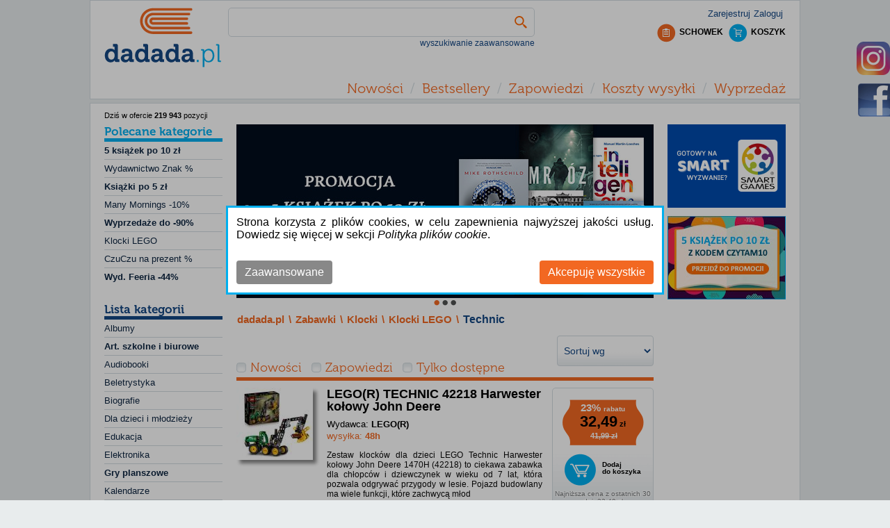

--- FILE ---
content_type: text/html; charset=utf-8
request_url: https://dadada.pl/technic,c22921
body_size: 21370
content:
<!DOCTYPE html>
<html class="no-js" lang="pl">
<head>
    
    <!-- Google Tag Manager -->
    <script>
        (function (w, d, s, l, i) {
            w[l] = w[l] || []; w[l].push({
                'gtm.start':
                    new Date().getTime(), event: 'gtm.js'
            }); var f = d.getElementsByTagName(s)[0],
                j = d.createElement(s), dl = l != 'dataLayer' ? '&l=' + l : ''; j.async = true; j.src =
                    '//www.googletagmanager.com/gtm.js?id=' + i + dl; f.parentNode.insertBefore(j, f);
        })(window, document, 'script', 'dataLayer', 'GTM-NJ896D');
    </script>
    <!-- End Google Tag Manager -->
    <!--Ceneo-->
    <script>
        (function (w, d, s, i, dl) {
            w._ceneo = w._ceneo || function () {
                w._ceneo.e = w._ceneo.e || []; w._ceneo.e.push(arguments);
            };
            w._ceneo.e = w._ceneo.e || []; dl = dl === undefined ? "dataLayer" : dl;
            const f = d.getElementsByTagName(s)[0], j = d.createElement(s);
            j.defer = true;
            j.src = "https://ssl.ceneo.pl/ct/v5/script.js?accountGuid=" + i + "&t=" +
                Date.now() + (dl ? "&dl=" + dl : ''); f.parentNode.insertBefore(j, f);
        })(window, document, "script", "6a7f5325-3b80-4e79-b3cb-6bdb6eb742cf");</script>
    <!--Koniec Ceneo-->
    <meta http-equiv="content-type" content="text/html" charset="utf-8" />
    <meta http-equiv="Pragma" content="no-cache" />
    <title>LEGO Technic księgarnia dadada.pl</title>
    <link href="/favicon.ico" rel="shortcut icon" type="image/x-icon" />
    <meta name="viewport" content="width=device-width" />
    <meta name="description" content="LEGO Technic dostępne w mega atrakcyjnych cenach! Poduszkowce, motorówki, hakowce, sterowane wyścigówki, dźwigi i wiele innych. Sprawdź sam!" />
    <link rel="preload" href="/Content/fonts/Museo700-Regular.otf" as="font" crossorigin="" />
    <link rel="preload" href="/Content/css?v=N6sVmCy67jYq_IpuW7omYcfQ4oFxC3DGm9BCvA0D0vI1" as="style" />

    
        <link rel="canonical" href="https://dadada.pl/technic,c22921" />
            <meta name="robots" content="index, follow">

    
    <link href="/Content/css?v=N6sVmCy67jYq_IpuW7omYcfQ4oFxC3DGm9BCvA0D0vI1" rel="stylesheet"/>

    
    <link rel="preload" href="/Content/product?v=dnmp71XiQp4JF_JnZf3l9UgGJe03fY-3SkJJSMEsdfA1" as="style" />

    <link href="/Content/product?v=dnmp71XiQp4JF_JnZf3l9UgGJe03fY-3SkJJSMEsdfA1" rel="stylesheet"/>


    <script src="/bundles/jquery?v=pLk9qLBLyO9fLb_1jrwhwgC6sZ7XXBTFSJoKHYrM1Fg1" defer></script>

    <script src="/bundles/jqueryui?v=4mr9KNPXH6mmva3vqdLT4l7p6nS-ApFrzKGxtMguHK81" defer></script>

    <script src="/bundles/common?v=KD9maviukrJ_ERTg7RBeZyrz36_ZaGBht1rdFG1W4tA1" defer></script>

    
    <script src="/bundles/bootstrap?v=AelmZFHYWrpSqJN_NAE6HG22kM9DYZdQUJ1QfZ7GZJE1" defer></script>

    <script src="/bundles/bxslider?v=KjgkCmM7BE0LB3UmcjxKBIh36IxWkIKwt0qUS9dVFaQ1" defer></script>

    <script src="/bundles/product?v=TbbJQx_1YkVpwzPWWth5YfrTgOV-NyQ41YRlhArLNxU1" defer></script>


    <!-- Global site tag (gtag.js) - Google Ads: 968126128 -->
    <script async src="https://www.googletagmanager.com/gtag/js?id=AW-968126128"></script>
    <script type="text/javascript" async>
        window.dataLayer = window.dataLayer || []; function gtag() { dataLayer.push(arguments); } gtag('js', new Date()); gtag('config', 'AW-968126128');
    </script>
    <script type="text/javascript" async>
        var scr = document.createElement('script'); scr.src = 'https://ssl.ceneo.pl/shops/sw.js?accountGuid=6a7f5325-3b80-4e79-b3cb-6bdb6eb742cf'; scr.type = 'text/javascript'; document.getElementsByTagName('head')[0].appendChild(scr);
    </script>
</head>
<body>
    <!-- Google Tag Manager (noscript) -->
    <noscript>
        <iframe src="//www.googletagmanager.com/ns.html?id=GTM-NJ896D"
                height="0" width="0" style="display: none; visibility: hidden"></iframe>
    </noscript>
    <!-- End Google Tag Manager (noscript) -->
    
    <div id="fb-root"></div>
    <div id="header">
        <div id="headerContent">
<a href='/' class="tagLink" >                <div id="headerLogo"></div>
</a>            <div id="headerRight">
                <div id="login">
    <ul>
        <li><a href="/konto/zaloguj" id="loginLink" onclick="ga(&#39;send&#39;, &#39;event&#39;, &#39;top&#39;, &#39;logowanie&#39;);" rel="nofollow">Zaloguj</a></li>
        <li><a href="/konto/zarejestruj" id="registerLink" onclick="ga(&#39;send&#39;, &#39;event&#39;, &#39;top&#39;, &#39;rejestracja&#39;);" rel="nofollow">Zarejestruj</a></li>
    </ul>

                </div>
                <div id="headerClipboardAndShoppingCart">
                    <div id="shoppingCartInfo">
                        <a href="/koszyk" title="Koszyk" rel="nofollow">
                            <div class="shoppingCartIcon"></div>
                            <div class="shoppingCartLabel">
                                KOSZYK
                            </div>
                        </a>
                    </div>
                    <div id="clipboardInfo">
                        <a href="/schowek" title="Schowek rel = " nofollow">
                            <div class="clipboardIcon"></div>
                            <div class="clipboardLabel">
                                SCHOWEK
                            </div>
                        </a>
                    </div>
                </div>
            </div>
            <div id="headerSearchProduct">

<form action="/" id="navigationForm" method="get">    <input type="hidden" name="catId" id="catId" value="22921" />
    <input type="hidden" name="pageNo" id="pageNo" value="0" />
    <input type="hidden" name="flag" id="flag" />
    <input type="hidden" name="menuFilter" id="menuFilter" />
    <input type="hidden" name="featureValueId" id="featureValueId" />
    <input type="hidden" name="sortingField" id="sortingField" />
    <input type="hidden" name="pageSize" id="pageSize" value="0" />
    <input type="hidden" name="available" id="available" value="false" />
    <div id="searchProduct">

        <div id="searchProductBasic">
            <table id="searchProductBasicTable">
                <tr>
                    <td>
                        <input id="filter" name="filter" type="text" value="" />
                    </td>
                    <td class="searchButtonCell">
                        <button class="searchButton" type="submit" title="Szukaj" onclick="$('#catId').val(null); $('#pageNo').val(null); $('#featureValueId').val(null);"></button>
                    </td>
                </tr>
            </table>
        </div>

        <div id="showAdvancedSearching" class="showAdvancedSearching" onclick="changeAdvancedSearchingVisible();">
            wyszukiwanie zaawansowane
        </div>
        <div class="advancedSearchingLayout hidden">
            <div class="advancedSearching">
                <div class="hideAdvancedSearching">
                    <div class="closeButton" id="hideAdvancedSearching" onclick="setAdvancedSearchingVisible(false)"></div>
                </div>
                <div>
                    <div><label for="Tytu_:">Tytuł:</label></div>
                    <div><input id="ProductNameFilter" name="ProductNameFilter" type="text" value="" /></div>
                </div>
                        <div>
                            <div><label for="Autor:">Autor:</label></div>
                            <div><input id="AS_Text_autor" name="AS_Text_autor" type="text" value="" /></div>
                        </div>
                        <div>
                            <div><label for="EAN:">EAN:</label></div>
                            <div><input id="AS_Text_kod_paskowy" name="AS_Text_kod_paskowy" type="text" value="" /></div>
                        </div>
                        <div>
                            <div><label for="ISBN:">ISBN:</label></div>
                            <div><input id="AS_Text_isbn" name="AS_Text_isbn" type="text" value="" /></div>
                        </div>
                        <div>
                            <div><label for="Wydawca:">Wydawca:</label></div>
                            <div><input id="AS_Text_wydawca" name="AS_Text_wydawca" type="text" value="" /></div>
                        </div>
                                                                        <div class="featureFlag">
<input id="AS_Flag_nowosc" name="AS_Flag_nowosc" type="checkbox" value="true" /><input name="AS_Flag_nowosc" type="hidden" value="false" />                            <label for="AS_Flag_nowosc">Nowość</label>
                        </div>
                        <div class="featureFlag">
<input id="AS_Flag_zapowiedz" name="AS_Flag_zapowiedz" type="checkbox" value="true" /><input name="AS_Flag_zapowiedz" type="hidden" value="false" />                            <label for="AS_Flag_zapowiedz">Zapowiedź</label>
                        </div>
                <div class="clear"></div>
                <div class="advancedSearchingFooter">

                    <button class="advancedSearchButton" type="submit" onclick="$('#catId').val(null); $('#pageNo').val(null); $('#featureValueId').val(null); ga('send', 'event', 'top', 'szukaj-zaawansowane');">SZUKAJ</button>

<a href='/?catId=22921' class="tagLink" >                        <div class="removeSearching">Wyczyść filtr</div>
</a>                </div>
                <div class="clear"></div>
            </div>
        </div>
        

    </div>
</form>
            </div>
            <div class="clear"></div>
            <div id="headerMenuContainer">
                <div id="menuButton" class="headerButton">MENU</div>
                <div id="categoryListButton" class="headerButton">KATEGORIE</div>
                <div id="accountMenuButton" class="headerButton">KONTO</div>
            </div>
            <div id="headerMenu">
                <div class="headerMenuItem">
                    <a href="/nowosci" onclick="ga(&#39;send&#39;, &#39;event&#39;, &#39;top&#39;, &#39;menu&#39;);">Nowości</a>
                </div>
                <div class="headerMenuSeparator">/</div>
                <div class="headerMenuItem"><a href="/bestsellery" onclick="ga(&#39;send&#39;, &#39;event&#39;, &#39;top&#39;, &#39;menu&#39;);">Bestsellery</a></div>
                <div class="headerMenuSeparator">/</div>
                <div class="headerMenuItem"><a href="/zapowiedzi" onclick="ga(&#39;send&#39;, &#39;event&#39;, &#39;top&#39;, &#39;menu&#39;);">Zapowiedzi</a></div>
                <div class="headerMenuSeparator">/</div>
                <div class="headerMenuItem"><a href="/koszty-wysylki" onclick="ga(&#39;send&#39;, &#39;event&#39;, &#39;top&#39;, &#39;menu&#39;);">Koszty wysyłki</a></div>
                
                
                
                <div class="headerMenuSeparator">/</div>
                <div class="headerMenuItem"><a href="/wyprzedaz,c21193">Wyprzedaż</a></div>
            </div>
            <div class="clear"></div>

        </div>
    </div>
    <div id="body">

        <table id="bodyLayout">
            <tr>
                    <td id="leftColumn">
                        <div id="leftColumnContent">
                            
    <div id="productCount">Dziś w ofercie <span>219&#160;943</span> pozycji</div>
    <div class="leftTopBanner">

    </div>

<div id="categoryList">
    <h2 id="recCategoryListHead">
        <a href="/">
            Polecane kategorie
        </a>
    </h2>
    <ul>
                    <li categoryid="28053" class="categoryItemParent" parentcategoryid="">
                <div categoryid="28053" class=" categoryItem ">


                    <a href="/ksiazek-po-zl,c28053" class="left textBold" onclick="ga('send', 'event', 'kategorie', 'polecane');">
                        5 książek po 10 zł
                    </a>
                    <div class="clear"></div>
                </div>

            </li>
                <li>
                    <div class="categoryItemSeparator"></div>
                </li>
            <li categoryid="22368" class="categoryItemParent" parentcategoryid="">
                <div categoryid="22368" class=" categoryItem ">


                    <a href="/hity-cenowe-tygodnia,c22368" class="left" onclick="ga('send', 'event', 'kategorie', 'polecane');">
                        Wydawnictwo Znak %
                    </a>
                    <div class="clear"></div>
                </div>

            </li>
                <li>
                    <div class="categoryItemSeparator"></div>
                </li>
            <li categoryid="28083" class="categoryItemParent" parentcategoryid="">
                <div categoryid="28083" class=" categoryItem ">


                    <a href="/ksiazki-po-5-zl,c28083" class="left textBold" onclick="ga('send', 'event', 'kategorie', 'polecane');">
                        Książki po 5 zł
                    </a>
                    <div class="clear"></div>
                </div>

            </li>
                <li>
                    <div class="categoryItemSeparator"></div>
                </li>
            <li categoryid="25532" class="categoryItemParent" parentcategoryid="">
                <div categoryid="25532" class=" categoryItem ">


                    <a href="https://dadada.pl/skarpetki,c25527" class="left" onclick="ga('send', 'event', 'kategorie', 'polecane');">
                        Many Mornings -10%
                    </a>
                    <div class="clear"></div>
                </div>

            </li>
                <li>
                    <div class="categoryItemSeparator"></div>
                </li>
            <li categoryid="23558" class="categoryItemParent" parentcategoryid="">
                <div categoryid="23558" class=" categoryItem ">


                    <a href="https://dadada.pl/?catId=21193" class="left textBold" onclick="ga('send', 'event', 'kategorie', 'polecane');">
                        Wyprzedaże do -90%
                    </a>
                    <div class="clear"></div>
                </div>

            </li>
                <li>
                    <div class="categoryItemSeparator"></div>
                </li>
            <li categoryid="25631" class="categoryItemParent" parentcategoryid="">
                <div categoryid="25631" class=" categoryItem ">


                    <a href="https://dadada.pl/klocki-lego,c22848" class="left" onclick="ga('send', 'event', 'kategorie', 'polecane');">
                        Klocki LEGO
                    </a>
                    <div class="clear"></div>
                </div>

            </li>
                <li>
                    <div class="categoryItemSeparator"></div>
                </li>
            <li categoryid="28061" class="categoryItemParent" parentcategoryid="">
                <div categoryid="28061" class=" categoryItem ">


                    <a href="/czuczu-na-prezent,c28061" class="left" onclick="ga('send', 'event', 'kategorie', 'polecane');">
                        CzuCzu na prezent %
                    </a>
                    <div class="clear"></div>
                </div>

            </li>
                <li>
                    <div class="categoryItemSeparator"></div>
                </li>
            <li categoryid="22342" class="categoryItemParent" parentcategoryid="">
                <div categoryid="22342" class=" categoryItem ">


                    <a href="/wyd-feeria-40,c22342" class="left textBold" onclick="ga('send', 'event', 'kategorie', 'polecane');">
                        Wyd. Feeria -44%
                    </a>
                    <div class="clear"></div>
                </div>

            </li>

    </ul>
</div>

<div id="categoryList">
    <h2 id="categoryListHead">
        <a href="/">
                Lista kategorii
        </a>
    </h2>
    <ul>
                    <li categoryid="9" class="categoryItemParent" parentcategoryid="">
                <div categoryid="9" class=" categoryItem">

                    <a href="/albumy,c9" class="left" onclick="ga('send', 'event', 'kategorie', 'lista'); ">
                        Albumy
                    </a>
                    <div class="clear"></div>
                </div>

            </li>
                <li>
                    <div class="categoryItemSeparator"></div>
                </li>
            <li categoryid="10299" class="categoryItemParent" parentcategoryid="">
                <div categoryid="10299" class=" categoryItem">

                    <a href="/art-szkolne-i-biurowe,c10299" class="left boldText" onclick="ga('send', 'event', 'kategorie', 'lista'); ">
                        Art. szkolne i biurowe
                    </a>
                    <div class="clear"></div>
                </div>

            </li>
                <li>
                    <div class="categoryItemSeparator"></div>
                </li>
            <li categoryid="12" class="categoryItemParent" parentcategoryid="">
                <div categoryid="12" class=" categoryItem">

                    <a href="/audiobooki,c12" class="left" onclick="ga('send', 'event', 'kategorie', 'lista'); ">
                        Audiobooki
                    </a>
                    <div class="clear"></div>
                </div>

            </li>
                <li>
                    <div class="categoryItemSeparator"></div>
                </li>
            <li categoryid="10495" class="categoryItemParent" parentcategoryid="">
                <div categoryid="10495" class=" categoryItem">

                    <a href="/beletrystyka,c10495" class="left" onclick="ga('send', 'event', 'kategorie', 'lista'); ">
                        Beletrystyka
                    </a>
                    <div class="clear"></div>
                </div>

            </li>
                <li>
                    <div class="categoryItemSeparator"></div>
                </li>
            <li categoryid="10505" class="categoryItemParent" parentcategoryid="">
                <div categoryid="10505" class=" categoryItem">

                    <a href="/biografie,c10505" class="left" onclick="ga('send', 'event', 'kategorie', 'lista'); ">
                        Biografie
                    </a>
                    <div class="clear"></div>
                </div>

            </li>
                <li>
                    <div class="categoryItemSeparator"></div>
                </li>
            <li categoryid="10515" class="categoryItemParent" parentcategoryid="">
                <div categoryid="10515" class=" categoryItem">

                    <a href="/dla-dzieci-i-mlodziezy,c10515" class="left" onclick="ga('send', 'event', 'kategorie', 'lista'); ">
                        Dla dzieci i młodzieży
                    </a>
                    <div class="clear"></div>
                </div>

            </li>
                <li>
                    <div class="categoryItemSeparator"></div>
                </li>
            <li categoryid="10525" class="categoryItemParent" parentcategoryid="">
                <div categoryid="10525" class=" categoryItem">

                    <a href="/edukacja,c10525" class="left" onclick="ga('send', 'event', 'kategorie', 'lista'); ">
                        Edukacja
                    </a>
                    <div class="clear"></div>
                </div>

            </li>
                <li>
                    <div class="categoryItemSeparator"></div>
                </li>
            <li categoryid="28065" class="categoryItemParent" parentcategoryid="">
                <div categoryid="28065" class=" categoryItem">

                    <a href="/elektronika,c28065" class="left" onclick="ga('send', 'event', 'kategorie', 'lista'); ">
                        Elektronika
                    </a>
                    <div class="clear"></div>
                </div>

            </li>
                <li>
                    <div class="categoryItemSeparator"></div>
                </li>
            <li categoryid="10291" class="categoryItemParent" parentcategoryid="">
                <div categoryid="10291" class=" categoryItem">

                    <a href="/gry-planszowe,c10291" class="left boldText" onclick="ga('send', 'event', 'kategorie', 'lista'); ">
                        Gry planszowe
                    </a>
                    <div class="clear"></div>
                </div>

            </li>
                <li>
                    <div class="categoryItemSeparator"></div>
                </li>
            <li categoryid="10593" class="categoryItemParent" parentcategoryid="">
                <div categoryid="10593" class=" categoryItem">

                    <a href="/kalendarze,c10593" class="left" onclick="ga('send', 'event', 'kategorie', 'lista'); ">
                        Kalendarze
                    </a>
                    <div class="clear"></div>
                </div>

            </li>
                <li>
                    <div class="categoryItemSeparator"></div>
                </li>
            <li categoryid="10596" class="categoryItemParent" parentcategoryid="">
                <div categoryid="10596" class=" categoryItem">

                    <a href="/komiksy,c10596" class="left" onclick="ga('send', 'event', 'kategorie', 'lista'); ">
                        Komiksy
                    </a>
                    <div class="clear"></div>
                </div>

            </li>
                <li>
                    <div class="categoryItemSeparator"></div>
                </li>
            <li categoryid="10597" class="categoryItemParent" parentcategoryid="">
                <div categoryid="10597" class=" categoryItem">

                    <a href="/kryminal-i-sensacja,c10597" class="left" onclick="ga('send', 'event', 'kategorie', 'lista'); ">
                        Kryminał i sensacja
                    </a>
                    <div class="clear"></div>
                </div>

            </li>
                <li>
                    <div class="categoryItemSeparator"></div>
                </li>
            <li categoryid="23448" class="categoryItemParent" parentcategoryid="">
                <div categoryid="23448" class=" categoryItem">

                    <a href="/kultura-i-sztuka,c23448" class="left" onclick="ga('send', 'event', 'kategorie', 'lista'); ">
                        Kultura i sztuka
                    </a>
                    <div class="clear"></div>
                </div>

            </li>
                <li>
                    <div class="categoryItemSeparator"></div>
                </li>
            <li categoryid="27977" class="categoryItemParent" parentcategoryid="">
                <div categoryid="27977" class=" categoryItem">

                    <a href="https://dadada.pl/klocki-lego,c22848" class="left boldText" onclick="ga('send', 'event', 'kategorie', 'lista'); ">
                        LEGO
                    </a>
                    <div class="clear"></div>
                </div>

            </li>
                <li>
                    <div class="categoryItemSeparator"></div>
                </li>
            <li categoryid="20623" class="categoryItemParent" parentcategoryid="">
                <div categoryid="20623" class=" categoryItem">

                    <a href="/literatura-faktu,c20623" class="left" onclick="ga('send', 'event', 'kategorie', 'lista'); ">
                        Literatura faktu
                    </a>
                    <div class="clear"></div>
                </div>

            </li>
                <li>
                    <div class="categoryItemSeparator"></div>
                </li>
            <li categoryid="20619" class="categoryItemParent" parentcategoryid="">
                <div categoryid="20619" class=" categoryItem">

                    <a href="/literatura-kobieca,c20619" class="left" onclick="ga('send', 'event', 'kategorie', 'lista'); ">
                        Literatura kobieca
                    </a>
                    <div class="clear"></div>
                </div>

            </li>
                <li>
                    <div class="categoryItemSeparator"></div>
                </li>
            <li categoryid="23449" class="categoryItemParent" parentcategoryid="">
                <div categoryid="23449" class=" categoryItem">

                    <a href="/literatura-piekna,c23449" class="left" onclick="ga('send', 'event', 'kategorie', 'lista'); ">
                        Literatura piękna
                    </a>
                    <div class="clear"></div>
                </div>

            </li>
                <li>
                    <div class="categoryItemSeparator"></div>
                </li>
            <li categoryid="28060" class="categoryItemParent" parentcategoryid="">
                <div categoryid="28060" class=" categoryItem">

                    <a href="/multimedia,c28060" class="left" onclick="ga('send', 'event', 'kategorie', 'lista'); ">
                        Multimedia
                    </a>
                    <div class="clear"></div>
                </div>

            </li>
                <li>
                    <div class="categoryItemSeparator"></div>
                </li>
            <li categoryid="20671" class="categoryItemParent" parentcategoryid="">
                <div categoryid="20671" class=" categoryItem">

                    <a href="/nauka-jezykow-obcych,c20671" class="left" onclick="ga('send', 'event', 'kategorie', 'lista'); ">
                        Nauka język&#243;w obcych
                    </a>
                    <div class="clear"></div>
                </div>

            </li>
                <li>
                    <div class="categoryItemSeparator"></div>
                </li>
            <li categoryid="20683" class="categoryItemParent" parentcategoryid="">
                <div categoryid="20683" class=" categoryItem">

                    <a href="/nauki-humanistyczne,c20683" class="left" onclick="ga('send', 'event', 'kategorie', 'lista'); ">
                        Nauki humanistyczne
                    </a>
                    <div class="clear"></div>
                </div>

            </li>
                <li>
                    <div class="categoryItemSeparator"></div>
                </li>
            <li categoryid="20693" class="categoryItemParent" parentcategoryid="">
                <div categoryid="20693" class=" categoryItem">

                    <a href="/nauki-przyrodnicze,c20693" class="left" onclick="ga('send', 'event', 'kategorie', 'lista'); ">
                        Nauki przyrodnicze
                    </a>
                    <div class="clear"></div>
                </div>

            </li>
                <li>
                    <div class="categoryItemSeparator"></div>
                </li>
            <li categoryid="20707" class="categoryItemParent" parentcategoryid="">
                <div categoryid="20707" class=" categoryItem">

                    <a href="/nauki-scisle,c20707" class="left" onclick="ga('send', 'event', 'kategorie', 'lista'); ">
                        Nauki ścisłe
                    </a>
                    <div class="clear"></div>
                </div>

            </li>
                <li>
                    <div class="categoryItemSeparator"></div>
                </li>
            <li categoryid="23450" class="categoryItemParent" parentcategoryid="">
                <div categoryid="23450" class=" categoryItem">

                    <a href="/podreczniki,c23450" class="left boldText" onclick="ga('send', 'event', 'kategorie', 'lista'); ">
                        Podręczniki
                    </a>
                    <div class="clear"></div>
                </div>

            </li>
                <li>
                    <div class="categoryItemSeparator"></div>
                </li>
            <li categoryid="20716" class="categoryItemParent" parentcategoryid="">
                <div categoryid="20716" class=" categoryItem">

                    <a href="/poradniki,c20716" class="left" onclick="ga('send', 'event', 'kategorie', 'lista'); ">
                        Poradniki
                    </a>
                    <div class="clear"></div>
                </div>

            </li>
                <li>
                    <div class="categoryItemSeparator"></div>
                </li>
            <li categoryid="20745" class="categoryItemParent" parentcategoryid="">
                <div categoryid="20745" class=" categoryItem">

                    <a href="/przewodniki-i-podroze,c20745" class="left" onclick="ga('send', 'event', 'kategorie', 'lista'); ">
                        Przewodniki i podr&#243;że
                    </a>
                    <div class="clear"></div>
                </div>

            </li>
                <li>
                    <div class="categoryItemSeparator"></div>
                </li>
            <li categoryid="10294" class="categoryItemParent" parentcategoryid="">
                <div categoryid="10294" class=" categoryItem">

                    <a href="/puzzle,c10294" class="left boldText" onclick="ga('send', 'event', 'kategorie', 'lista'); ">
                        Puzzle
                    </a>
                    <div class="clear"></div>
                </div>

            </li>
                <li>
                    <div class="categoryItemSeparator"></div>
                </li>
            <li categoryid="20760" class="categoryItemParent" parentcategoryid="">
                <div categoryid="20760" class=" categoryItem">

                    <a href="/religia,c20760" class="left" onclick="ga('send', 'event', 'kategorie', 'lista'); ">
                        Religia i ezoteryka
                    </a>
                    <div class="clear"></div>
                </div>

            </li>
                <li>
                    <div class="categoryItemSeparator"></div>
                </li>
            <li categoryid="20783" class="categoryItemParent" parentcategoryid="">
                <div categoryid="20783" class=" categoryItem">

                    <a href="/sport,c20783" class="left" onclick="ga('send', 'event', 'kategorie', 'lista'); ">
                        Sport
                    </a>
                    <div class="clear"></div>
                </div>

            </li>
                <li>
                    <div class="categoryItemSeparator"></div>
                </li>
            <li categoryid="25527" class="categoryItemParent" parentcategoryid="">
                <div categoryid="25527" class=" categoryItem">

                    <a href="/skarpetki,c25527" class="left boldText" onclick="ga('send', 'event', 'kategorie', 'lista'); ">
                        Skarpetki
                    </a>
                    <div class="clear"></div>
                </div>

            </li>
                <li>
                    <div class="categoryItemSeparator"></div>
                </li>
            <li categoryid="20804" class="categoryItemParent" parentcategoryid="">
                <div categoryid="20804" class=" categoryItem">

                    <a href="/technika,c20804" class="left" onclick="ga('send', 'event', 'kategorie', 'lista'); ">
                        Technika
                    </a>
                    <div class="clear"></div>
                </div>

            </li>
                <li>
                    <div class="categoryItemSeparator"></div>
                </li>
            <li categoryid="23345" class="categoryItemParent" parentcategoryid="">
                <div categoryid="23345" class=" categoryItem">

                    <a href="/upominki-i-gadzety,c23345" class="left" onclick="ga('send', 'event', 'kategorie', 'lista'); ">
                        Upominki i gadżety
                    </a>
                    <div class="clear"></div>
                </div>

            </li>
                <li>
                    <div class="categoryItemSeparator"></div>
                </li>
            <li categoryid="21200" class="categoryItemParent" parentcategoryid="">
                <div categoryid="21200" class=" categoryItem">

                        <div categoryid="21200" class="left hasSubCategory)"></div>
                    <a href="/zabawki,c21200" class="left boldText" onclick="ga('send', 'event', 'kategorie', 'lista'); ">
                        Zabawki
                    </a>
                    <div class="clear"></div>
                </div>

                    <ul categoryid="21200" class="internalUl collapsed">
                        <li>
                            <div class="categoryItemSeparator"></div>
                        </li>
                                    <li categoryid="23024" class="categoryItemParent" parentcategoryid="21200">
                <div categoryid="23024" class=" subCategoryItem">

                    <a href="/bal-przebierancow,c23024" class="left" onclick="ga('send', 'event', 'kategorie', 'lista'); ">
                        Bal przebierańc&#243;w
                    </a>
                    <div class="clear"></div>
                </div>

            </li>
                <li>
                    <div class="categoryItemSeparator"></div>
                </li>
            <li categoryid="22407" class="categoryItemParent" parentcategoryid="21200">
                <div categoryid="22407" class=" subCategoryItem">

                    <a href="/dla-niemowlaka,c22407" class="left" onclick="ga('send', 'event', 'kategorie', 'lista'); ">
                        Dla niemowlaka
                    </a>
                    <div class="clear"></div>
                </div>

            </li>
                <li>
                    <div class="categoryItemSeparator"></div>
                </li>
            <li categoryid="22406" class="categoryItemParent" parentcategoryid="21200">
                <div categoryid="22406" class=" subCategoryItem">

                    <a href="/edukacyjne-i-kreatywne,c22406" class="left" onclick="ga('send', 'event', 'kategorie', 'lista'); ">
                        Edukacyjne i kreatywne
                    </a>
                    <div class="clear"></div>
                </div>

            </li>
                <li>
                    <div class="categoryItemSeparator"></div>
                </li>
            <li categoryid="22843" class="categoryItemParent" parentcategoryid="21200">
                <div categoryid="22843" class=" subCategoryItem">

                    <a href="/figurki,c22843" class="left" onclick="ga('send', 'event', 'kategorie', 'lista'); ">
                        Figurki
                    </a>
                    <div class="clear"></div>
                </div>

            </li>
                <li>
                    <div class="categoryItemSeparator"></div>
                </li>
            <li categoryid="23029" class="categoryItemParent" parentcategoryid="21200">
                <div categoryid="23029" class=" subCategoryItem">

                    <a href="/impulsowe,c23029" class="left" onclick="ga('send', 'event', 'kategorie', 'lista'); ">
                        Impulsowe
                    </a>
                    <div class="clear"></div>
                </div>

            </li>
                <li>
                    <div class="categoryItemSeparator"></div>
                </li>
            <li categoryid="22403" class="categoryItemParent" parentcategoryid="21200">
                <div categoryid="22403" class=" subCategoryItem">

                        <div categoryid="22403" class="left hasSubCategory)"></div>
                    <a href="/klocki,c22403" class="left" onclick="ga('send', 'event', 'kategorie', 'lista'); ">
                        Klocki
                    </a>
                    <div class="clear"></div>
                </div>

                    <ul categoryid="22403" class="internalUl collapsed">
                        <li>
                            <div class="categoryItemSeparator"></div>
                        </li>
                                    <li categoryid="22844" class="categoryItemParent" parentcategoryid="22403">
                <div categoryid="22844" class=" subCategoryItem">

                    <a href="/klocki-drewniane-i-kartonowe,c22844" class="left" onclick="ga('send', 'event', 'kategorie', 'lista'); ">
                        Klocki drewniane i kartonowe
                    </a>
                    <div class="clear"></div>
                </div>

            </li>
                <li>
                    <div class="categoryItemSeparator"></div>
                </li>
            <li categoryid="22845" class="categoryItemParent" parentcategoryid="22403">
                <div categoryid="22845" class=" subCategoryItem">

                    <a href="/klocki-konstrukcyjne,c22845" class="left" onclick="ga('send', 'event', 'kategorie', 'lista'); ">
                        Klocki konstrukcyjne
                    </a>
                    <div class="clear"></div>
                </div>

            </li>
                <li>
                    <div class="categoryItemSeparator"></div>
                </li>
            <li categoryid="22848" class="categoryItemParent" parentcategoryid="22403">
                <div categoryid="22848" class=" subCategoryItem">

                        <div categoryid="22848" class="left hasSubCategory)"></div>
                    <a href="/klocki-lego,c22848" class="left" onclick="ga('send', 'event', 'kategorie', 'lista'); ">
                        Klocki LEGO
                    </a>
                    <div class="clear"></div>
                </div>

                    <ul categoryid="22848" class="internalUl collapsed">
                        <li>
                            <div class="categoryItemSeparator"></div>
                        </li>
                                    <li categoryid="22904" class="categoryItemParent" parentcategoryid="22848">
                <div categoryid="22904" class=" subCategoryItem">

                    <a href="/architecture,c22904" class="left" onclick="ga('send', 'event', 'kategorie', 'lista'); ">
                        Architecture
                    </a>
                    <div class="clear"></div>
                </div>

            </li>
                <li>
                    <div class="categoryItemSeparator"></div>
                </li>
            <li categoryid="22905" class="categoryItemParent" parentcategoryid="22848">
                <div categoryid="22905" class=" subCategoryItem">

                    <a href="/batman,c22905" class="left" onclick="ga('send', 'event', 'kategorie', 'lista'); ">
                        Batman
                    </a>
                    <div class="clear"></div>
                </div>

            </li>
                <li>
                    <div class="categoryItemSeparator"></div>
                </li>
            <li categoryid="22906" class="categoryItemParent" parentcategoryid="22848">
                <div categoryid="22906" class=" subCategoryItem">

                    <a href="/city,c22906" class="left" onclick="ga('send', 'event', 'kategorie', 'lista'); ">
                        City
                    </a>
                    <div class="clear"></div>
                </div>

            </li>
                <li>
                    <div class="categoryItemSeparator"></div>
                </li>
            <li categoryid="22907" class="categoryItemParent" parentcategoryid="22848">
                <div categoryid="22907" class=" subCategoryItem">

                    <a href="/classic,c22907" class="left" onclick="ga('send', 'event', 'kategorie', 'lista'); ">
                        Classic
                    </a>
                    <div class="clear"></div>
                </div>

            </li>
                <li>
                    <div class="categoryItemSeparator"></div>
                </li>
            <li categoryid="22908" class="categoryItemParent" parentcategoryid="22848">
                <div categoryid="22908" class=" subCategoryItem">

                    <a href="/creator,c22908" class="left" onclick="ga('send', 'event', 'kategorie', 'lista'); ">
                        Creator
                    </a>
                    <div class="clear"></div>
                </div>

            </li>
                <li>
                    <div class="categoryItemSeparator"></div>
                </li>
            <li categoryid="22909" class="categoryItemParent" parentcategoryid="22848">
                <div categoryid="22909" class=" subCategoryItem">

                    <a href="/dc-super-hero-girls,c22909" class="left" onclick="ga('send', 'event', 'kategorie', 'lista'); ">
                        DC Super Hero Girls
                    </a>
                    <div class="clear"></div>
                </div>

            </li>
                <li>
                    <div class="categoryItemSeparator"></div>
                </li>
            <li categoryid="22910" class="categoryItemParent" parentcategoryid="22848">
                <div categoryid="22910" class=" subCategoryItem">

                    <a href="/disney-princess,c22910" class="left" onclick="ga('send', 'event', 'kategorie', 'lista'); ">
                        Disney Princess
                    </a>
                    <div class="clear"></div>
                </div>

            </li>
                <li>
                    <div class="categoryItemSeparator"></div>
                </li>
            <li categoryid="22911" class="categoryItemParent" parentcategoryid="22848">
                <div categoryid="22911" class=" subCategoryItem">

                    <a href="/duplo,c22911" class="left" onclick="ga('send', 'event', 'kategorie', 'lista'); ">
                        Duplo
                    </a>
                    <div class="clear"></div>
                </div>

            </li>
                <li>
                    <div class="categoryItemSeparator"></div>
                </li>
            <li categoryid="22912" class="categoryItemParent" parentcategoryid="22848">
                <div categoryid="22912" class=" subCategoryItem">

                    <a href="/elves,c22912" class="left" onclick="ga('send', 'event', 'kategorie', 'lista'); ">
                        Elves
                    </a>
                    <div class="clear"></div>
                </div>

            </li>
                <li>
                    <div class="categoryItemSeparator"></div>
                </li>
            <li categoryid="22913" class="categoryItemParent" parentcategoryid="22848">
                <div categoryid="22913" class=" subCategoryItem">

                    <a href="/friends,c22913" class="left" onclick="ga('send', 'event', 'kategorie', 'lista'); ">
                        Friends
                    </a>
                    <div class="clear"></div>
                </div>

            </li>
                <li>
                    <div class="categoryItemSeparator"></div>
                </li>
            <li categoryid="28066" class="categoryItemParent" parentcategoryid="22848">
                <div categoryid="28066" class=" subCategoryItem">

                    <a href="/harry-potter,c28066" class="left" onclick="ga('send', 'event', 'kategorie', 'lista'); ">
                        Harry Potter
                    </a>
                    <div class="clear"></div>
                </div>

            </li>
                <li>
                    <div class="categoryItemSeparator"></div>
                </li>
            <li categoryid="22914" class="categoryItemParent" parentcategoryid="22848">
                <div categoryid="22914" class=" subCategoryItem">

                    <a href="/juniors,c22914" class="left" onclick="ga('send', 'event', 'kategorie', 'lista'); ">
                        Juniors
                    </a>
                    <div class="clear"></div>
                </div>

            </li>
                <li>
                    <div class="categoryItemSeparator"></div>
                </li>
            <li categoryid="22920" class="categoryItemParent" parentcategoryid="22848">
                <div categoryid="22920" class=" subCategoryItem">

                    <a href="/marvel-super-heroes,c22920" class="left" onclick="ga('send', 'event', 'kategorie', 'lista'); ">
                        Marvel Super heroes
                    </a>
                    <div class="clear"></div>
                </div>

            </li>
                <li>
                    <div class="categoryItemSeparator"></div>
                </li>
            <li categoryid="22915" class="categoryItemParent" parentcategoryid="22848">
                <div categoryid="22915" class=" subCategoryItem">

                    <a href="/minecraft,c22915" class="left" onclick="ga('send', 'event', 'kategorie', 'lista'); ">
                        Minecraft
                    </a>
                    <div class="clear"></div>
                </div>

            </li>
                <li>
                    <div class="categoryItemSeparator"></div>
                </li>
            <li categoryid="22916" class="categoryItemParent" parentcategoryid="22848">
                <div categoryid="22916" class=" subCategoryItem">

                    <a href="/nexo-knights,c22916" class="left" onclick="ga('send', 'event', 'kategorie', 'lista'); ">
                        Nexo Knights
                    </a>
                    <div class="clear"></div>
                </div>

            </li>
                <li>
                    <div class="categoryItemSeparator"></div>
                </li>
            <li categoryid="22917" class="categoryItemParent" parentcategoryid="22848">
                <div categoryid="22917" class=" subCategoryItem">

                    <a href="/ninjago,c22917" class="left" onclick="ga('send', 'event', 'kategorie', 'lista'); ">
                        Ninjago
                    </a>
                    <div class="clear"></div>
                </div>

            </li>
                <li>
                    <div class="categoryItemSeparator"></div>
                </li>
            <li categoryid="22918" class="categoryItemParent" parentcategoryid="22848">
                <div categoryid="22918" class=" subCategoryItem">

                    <a href="/speed-champions,c22918" class="left" onclick="ga('send', 'event', 'kategorie', 'lista'); ">
                        Speed Champions
                    </a>
                    <div class="clear"></div>
                </div>

            </li>
                <li>
                    <div class="categoryItemSeparator"></div>
                </li>
            <li categoryid="22919" class="categoryItemParent" parentcategoryid="22848">
                <div categoryid="22919" class=" subCategoryItem">

                    <a href="/star-wars,c22919" class="left" onclick="ga('send', 'event', 'kategorie', 'lista'); ">
                        Star Wars
                    </a>
                    <div class="clear"></div>
                </div>

            </li>
                <li>
                    <div class="categoryItemSeparator"></div>
                </li>
            <li categoryid="22921" class="categoryItemParent" parentcategoryid="22848">
                <div categoryid="22921" class="selectedCategory subCategoryItem">

                    <a href="/technic,c22921" class="left" onclick="ga('send', 'event', 'kategorie', 'lista'); ">
                        Technic
                    </a>
                    <div class="clear"></div>
                </div>

            </li>

                    </ul>
            </li>
                <li>
                    <div class="categoryItemSeparator"></div>
                </li>
            <li categoryid="22846" class="categoryItemParent" parentcategoryid="22403">
                <div categoryid="22846" class=" subCategoryItem">

                    <a href="/klocki-obrazkowe,c22846" class="left" onclick="ga('send', 'event', 'kategorie', 'lista'); ">
                        Klocki obrazkowe
                    </a>
                    <div class="clear"></div>
                </div>

            </li>
                <li>
                    <div class="categoryItemSeparator"></div>
                </li>
            <li categoryid="22847" class="categoryItemParent" parentcategoryid="22403">
                <div categoryid="22847" class=" subCategoryItem">

                    <a href="/klocki-plastikowe,c22847" class="left" onclick="ga('send', 'event', 'kategorie', 'lista'); ">
                        Klocki plastikowe
                    </a>
                    <div class="clear"></div>
                </div>

            </li>

                    </ul>
            </li>
                <li>
                    <div class="categoryItemSeparator"></div>
                </li>
            <li categoryid="22405" class="categoryItemParent" parentcategoryid="21200">
                <div categoryid="22405" class=" subCategoryItem">

                    <a href="/lalki,c22405" class="left" onclick="ga('send', 'event', 'kategorie', 'lista'); ">
                        Lalki
                    </a>
                    <div class="clear"></div>
                </div>

            </li>
                <li>
                    <div class="categoryItemSeparator"></div>
                </li>
            <li categoryid="22404" class="categoryItemParent" parentcategoryid="21200">
                <div categoryid="22404" class=" subCategoryItem">

                    <a href="/pojazdy,c22404" class="left" onclick="ga('send', 'event', 'kategorie', 'lista'); ">
                        Pojazdy
                    </a>
                    <div class="clear"></div>
                </div>

            </li>
                <li>
                    <div class="categoryItemSeparator"></div>
                </li>
            <li categoryid="22858" class="categoryItemParent" parentcategoryid="21200">
                <div categoryid="22858" class=" subCategoryItem">

                    <a href="/pluszaki-i-maskotki,c22858" class="left" onclick="ga('send', 'event', 'kategorie', 'lista'); ">
                        Pluszaki i maskotki
                    </a>
                    <div class="clear"></div>
                </div>

            </li>
                <li>
                    <div class="categoryItemSeparator"></div>
                </li>
            <li categoryid="22879" class="categoryItemParent" parentcategoryid="21200">
                <div categoryid="22879" class=" subCategoryItem">

                    <a href="/sport-i-rekreacja,c22879" class="left" onclick="ga('send', 'event', 'kategorie', 'lista'); ">
                        Sport i rekreacja
                    </a>
                    <div class="clear"></div>
                </div>

            </li>
                <li>
                    <div class="categoryItemSeparator"></div>
                </li>
            <li categoryid="23030" class="categoryItemParent" parentcategoryid="21200">
                <div categoryid="23030" class=" subCategoryItem">

                    <a href="/zabawa-w-dom,c23030" class="left" onclick="ga('send', 'event', 'kategorie', 'lista'); ">
                        Zabawa w dom
                    </a>
                    <div class="clear"></div>
                </div>

            </li>
                <li>
                    <div class="categoryItemSeparator"></div>
                </li>
            <li categoryid="23031" class="categoryItemParent" parentcategoryid="21200">
                <div categoryid="23031" class=" subCategoryItem">

                    <a href="/zabawki-drewniane,c23031" class="left" onclick="ga('send', 'event', 'kategorie', 'lista'); ">
                        Zabawki drewniane
                    </a>
                    <div class="clear"></div>
                </div>

            </li>
                <li>
                    <div class="categoryItemSeparator"></div>
                </li>
            <li categoryid="23032" class="categoryItemParent" parentcategoryid="21200">
                <div categoryid="23032" class=" subCategoryItem">

                    <a href="/zestawy,c23032" class="left" onclick="ga('send', 'event', 'kategorie', 'lista'); ">
                        Zestawy
                    </a>
                    <div class="clear"></div>
                </div>

            </li>

                    </ul>
            </li>
                <li>
                    <div class="categoryItemSeparator"></div>
                </li>
            <li categoryid="20810" class="categoryItemParent" parentcategoryid="">
                <div categoryid="20810" class=" categoryItem">

                    <a href="/zdrowie-i-uroda,c20810" class="left" onclick="ga('send', 'event', 'kategorie', 'lista'); ">
                        Zdrowie i uroda
                    </a>
                    <div class="clear"></div>
                </div>

            </li>
                <li>
                    <div class="categoryItemSeparator"></div>
                </li>
            <li categoryid="25677" class="categoryItemParent" parentcategoryid="">
                <div categoryid="25677" class=" categoryItem">

                    <a href="/swiece,c25677" class="left" onclick="ga('send', 'event', 'kategorie', 'lista'); ">
                        Świece
                    </a>
                    <div class="clear"></div>
                </div>

            </li>

    </ul>
</div>

    <div class="leftBottomBanner">
            <div class="bannerLeftPartBottom">
                <div class="bannerSlider" style="max-width:170px">
                            <a href="https://dadada.pl/konto/subskrypcja-newslettera">
                                <img class="lazy" src="/Content/Images/blank.png" data-src="https://dadada.pl/Banners/7b76b0ab-c763-49e9-ae24-ad063ed89fea-637982435085690554.jpg" style="max-width:100%" />
                            </a>
                </div>
            </div>
            <div class="clear"></div>
            <div class="bannerLeftPartBottom">
                <div class="bannerSlider" style="max-width:170px">
                            <a href="https://dadada.pl/wolters-kluwer,f12810">
                                <img class="lazy" src="/Content/Images/blank.png" data-src="https://dadada.pl/Banners/8c429ced-5d1a-48bb-8076-256725358111-638832662856748485.jpg" alt="Wolters" style="max-width:100%" />
                            </a>
                </div>
            </div>
            <div class="clear"></div>

    </div>

                        </div>
                    </td>
                <td id="centerColumn">
                    <div id="centerColumnContent">
                        
            <div class="bannerAboveProductList">
                <div class="bannerSlider" style="max-width:600px">
                        <div id="banner_7" class="carousel lazyCarousel slide" data-ride="carousel">
                            
                            <div class="carousel-inner" role="listbox">
                                    <div class="item active">
                                            <a href="https://dadada.pl/ksiazek-po-zl,c28053">
                                                <img  data-src="https://dadada.pl/Banners/f9ad4167-29ea-46eb-9fcb-b511a8c9225c-639015702589977558.jpg" src="https://dadada.pl/Banners/f9ad4167-29ea-46eb-9fcb-b511a8c9225c-639015702589977558.jpg" alt="książki po 10 zł baner" />
                                            </a>
                                    </div>
                                    <div class="item">
                                            <a href="https://dadada.pl/lego-r-super-mario-72046-tbd-super-mario,p1037327">
                                                <img  data-src="https://dadada.pl/Banners/4f844f8d-f6f9-4176-a1c9-7c8e986571df-638995814245427576.jpg" src="/Content/Images/blank.png" alt="LEGO Game Boy 72046 SUPER MARIO" />
                                            </a>
                                    </div>
                                    <div class="item">
                                            <a href="https://dadada.pl/skarpetki,c25527">
                                                <img  data-src="https://dadada.pl/Banners/a3ea69b0-3629-4d11-8382-0b3cafe2fc85-638724665203810354.png" src="/Content/Images/blank.png" alt="skarpetki many" />
                                            </a>
                                    </div>
                            </div>
                            <a class="left carousel-control" href="#banner_7" role="button" data-slide="prev">
                                <span class="sr-only">&lsaquo;</span>
                            </a>
                            <a class="right carousel-control" href="#banner_7" role="button" data-slide="next">
                                <span class="sr-only">&rsaquo;</span>
                            </a>
                            <ol class="carousel-indicators">
                                    <li class="active" data-target="#banner_7" data-slide-to="0" class=&quot;active&quot;></li>
                                    <li class="" data-target="#banner_7" data-slide-to="1" ></li>
                                    <li class="" data-target="#banner_7" data-slide-to="2" ></li>
                            </ol>
                        </div>
                </div>
            </div>
            <div class="clear"></div>
        <div id="breadCrumbs" vocab="http://schema.org/" typeof="BreadcrumbList">
                <div property="itemListElement" typeof="ListItem" class="breadCrumbsItem">
                    <a property="item" typeof="WebPage" href="https://dadada.pl"><span property="name">dadada.pl</span></a>
                    <meta property="position" content="1">
                    <span>\</span>
                </div>
                        <div property="itemListElement" typeof="ListItem" class="breadCrumbsItem">
                            <a property="item" typeof="WebPage" href="/zabawki,c21200"><span property="name">Zabawki</span></a>
                            <meta property="position" content="2">
                            <span>\</span>
                        </div>
                        <div property="itemListElement" typeof="ListItem" class="breadCrumbsItem">
                            <a property="item" typeof="WebPage" href="/klocki,c22403"><span property="name">Klocki</span></a>
                            <meta property="position" content="3">
                            <span>\</span>
                        </div>
                        <div property="itemListElement" typeof="ListItem" class="breadCrumbsItem">
                            <a property="item" typeof="WebPage" href="/klocki-lego,c22848"><span property="name">Klocki LEGO</span></a>
                            <meta property="position" content="4">
                            <span>\</span>
                        </div>
                        <h1>Technic</h1>

        </div>
    <div class="clear"></div>
    <div id="sorting">
        <select class="sortList" id="SortingField" name="SortingField" onchange="setSortingField();"><option value="">Sortuj wg</option>
<option value="Name_Asc">Nazwa/Tytuł A-Z</option>
<option value="Name_Desc">Nazwa/Tytuł Z-A</option>
<option value="Price_Asc">Cena rosnąco</option>
<option value="Price_Desc">Cena malejąco</option>
<option value="CreateDate_Desc">Od najnowszych</option>
<option value="CreateDate_Asc">Od najstarszych</option>
</select>
    </div>
    <div id="menuContainer">
            <a href="/technic,c22921-nowosci">
                <h2 class="menuItem feature ">
                    Nowości
                </h2>
            </a>
            <a href="/technic,c22921-zapowiedzi">
                <h2 class="menuItem feature ">
                    Zapowiedzi
                </h2>
            </a>
        <a href="#">
            <h2 class="menuItem " onclick="setAvailable();">
                Tylko dostępne
            </h2>
        </a>
        <div class="=clear"></div>
    </div>
    <div class="clear"></div>
        <div id="productList">
                <div class="productContainer">
                    <div class="productContainerDataFlag">
                                                                                                <div class="clear"></div>
                    </div>
                    <a href="/lego-r-technic-42218-harwester-kolowy-john-deere,p1095510">
                        <div class="productContainerPhoto">
                                <img class="lazy" src="/Content/Images/blank.png" data-src="https://dadada.pl/Photos/1/MEDIUM/000080/lego-r-technic-42218-harwester-kolowy-john-deere.jpg" alt="Opakowanie LEGO(R) TECHNIC 42218 Harwester kołowy John Deere" title="LEGO(R) TECHNIC 42218 Harwester kołowy John Deere. Wydawca: LEGO(R). Dadada.pl" />
                        </div>
                    </a>
                    <div class="productContainerData">
                        <div class="left productContainerDataValues">
                            <a href="/lego-r-technic-42218-harwester-kolowy-john-deere,p1095510">
                                <div class="productContainerDataName">LEGO(R) TECHNIC 42218 Harwester kołowy John Deere</div>
                            </a>
                                                            <div class="productContainerDataSeller">
                                    Wydawca:
                                    <span>
                                                <a href="/lego-r,f204573" title="Inne pozycje tego wydawnictwa">LEGO(R)</a>
                                    </span>
                                </div>
                            <div class="productContainerDataAvail">wysyłka: <span>48h</span></div>
                        </div>
                        <div class="clear"></div>
                        <div class="productContainerDataDescription">
                            <div class="productContainerDataDescriptionContent trunk8" link="/lego-r-technic-42218-harwester-kolowy-john-deere,p1095510">
                                Zestaw klock&#243;w dla dzieci LEGO Technic Harwester kołowy John Deere 1470H (42218) to ciekawa zabawka dla chłopc&#243;w i dziewczynek w wieku od 7 lat, kt&#243;ra pozwala odgrywać przygody w lesie. Pojazd budowlany ma wiele funkcji, kt&#243;re zachwycą młod
                            </div>
                        </div>
                    </div>
                    <div class="productContainerPrice">
                        <div class="productContainerDataPromo">
                            <div class="productContainerDataDiscount">23% <span>rabatu</span></div>
                            <div class="productContainerDataFinalPrice">32,49<span> zł</span></div>
                            <div class="productContainerDataBasePrice">41,99 zł</div>
                        </div>
                            <div id="productContainerDataAddToCart_1095510" class="productContainerDataAddToCart">
                                <div class="productContainerDataAddToCartButton" onclick="addToShoppingCartCategory('/ShoppingCart/AddToCartInBackgroundWithShoppingCart', 1095510, false, false);" title="Ddodaj do koszyka">
                                </div>

                                    <div class="productContainerDataAddToCartText" onclick="addToShoppingCartCategory('/ShoppingCart/AddToCartInBackgroundWithShoppingCart', 1095510, false, false);">
                                        Dodaj<br />
                                        do koszyka
                                    </div>
                            </div>
                                                    <div class="clear"></div>
                            <div class="omnibusPrice">Najniższa cena z ostatnich 30 dni: <span>32,49</span> zł</div>
                    </div>
                    <div class="clear"></div>
                </div>
                <div class="productContainer">
                    <div class="productContainerDataFlag">
                                                                                                <div class="clear"></div>
                    </div>
                    <a href="/lego-r-technic-42219-monster-jam-grave-digger-ogien,p1095507">
                        <div class="productContainerPhoto">
                                <img class="lazy" src="/Content/Images/blank.png" data-src="https://dadada.pl/Photos/1/MEDIUM/000080/lego-r-technic-42219-monster-jam-grave-digger-ogien.jpg" alt="Opakowanie LEGO(R) TECHNIC 42219 Monster Jam Grave Digger Ogień" title="LEGO(R) TECHNIC 42219 Monster Jam Grave Digger Ogień. Wydawca: LEGO(R). Dadada.pl" />
                        </div>
                    </a>
                    <div class="productContainerData">
                        <div class="left productContainerDataValues">
                            <a href="/lego-r-technic-42219-monster-jam-grave-digger-ogien,p1095507">
                                <div class="productContainerDataName">LEGO(R) TECHNIC 42219 Monster Jam Grave Digger Ogień</div>
                            </a>
                                                            <div class="productContainerDataSeller">
                                    Wydawca:
                                    <span>
                                                <a href="/lego-r,f204573" title="Inne pozycje tego wydawnictwa">LEGO(R)</a>
                                    </span>
                                </div>
                            <div class="productContainerDataAvail">wysyłka: <span>48h</span></div>
                        </div>
                        <div class="clear"></div>
                        <div class="productContainerDataDescription">
                            <div class="productContainerDataDescriptionContent trunk8" link="/lego-r-technic-42219-monster-jam-grave-digger-ogien,p1095507">
                                Zabawka konstrukcyjna monster truck dla dzieci w wieku od 7 lat rozpali epicką zabawę, pełną trik&#243;w akrobacji z areny Monster Jam. Aby wprawić w ruch model LEGO Technic Monster Jam Grave Digger Ogień i l&#243;d (42219) dzieci mogą użyć napędu pu
                            </div>
                        </div>
                    </div>
                    <div class="productContainerPrice">
                        <div class="productContainerDataPromo">
                            <div class="productContainerDataDiscount">23% <span>rabatu</span></div>
                            <div class="productContainerDataFinalPrice">96,73<span> zł</span></div>
                            <div class="productContainerDataBasePrice">124,99 zł</div>
                        </div>
                            <div id="productContainerDataAddToCart_1095507" class="productContainerDataAddToCart">
                                <div class="productContainerDataAddToCartButton" onclick="addToShoppingCartCategory('/ShoppingCart/AddToCartInBackgroundWithShoppingCart', 1095507, false, false);" title="Ddodaj do koszyka">
                                </div>

                                    <div class="productContainerDataAddToCartText" onclick="addToShoppingCartCategory('/ShoppingCart/AddToCartInBackgroundWithShoppingCart', 1095507, false, false);">
                                        Dodaj<br />
                                        do koszyka
                                    </div>
                            </div>
                                                    <div class="clear"></div>
                            <div class="omnibusPrice">Najniższa cena z ostatnich 30 dni: <span>96,73</span> zł</div>
                    </div>
                    <div class="clear"></div>
                </div>
                <div class="productContainer">
                    <div class="productContainerDataFlag">
                                                                                                <div class="clear"></div>
                    </div>
                    <a href="/lego-r-technic-42220-monster-jam-sparkle-smash,p1095504">
                        <div class="productContainerPhoto">
                                <img class="lazy" src="/Content/Images/blank.png" data-src="https://dadada.pl/Photos/1/MEDIUM/000080/lego-r-technic-42220-monster-jam-sparkle-smash.jpg" alt="Opakowanie LEGO(R) TECHNIC 42220 Monster Jam Sparkle Smash" title="LEGO(R) TECHNIC 42220 Monster Jam Sparkle Smash. Wydawca: LEGO(R). Dadada.pl" />
                        </div>
                    </a>
                    <div class="productContainerData">
                        <div class="left productContainerDataValues">
                            <a href="/lego-r-technic-42220-monster-jam-sparkle-smash,p1095504">
                                <div class="productContainerDataName">LEGO(R) TECHNIC 42220 Monster Jam Sparkle Smash</div>
                            </a>
                                                            <div class="productContainerDataSeller">
                                    Wydawca:
                                    <span>
                                                <a href="/lego-r,f204573" title="Inne pozycje tego wydawnictwa">LEGO(R)</a>
                                    </span>
                                </div>
                            <div class="productContainerDataAvail">wysyłka: <span>48h</span></div>
                        </div>
                        <div class="clear"></div>
                        <div class="productContainerDataDescription">
                            <div class="productContainerDataDescriptionContent trunk8" link="/lego-r-technic-42220-monster-jam-sparkle-smash,p1095504">
                                Zabawka dla dzieci LEGO Technic Monster Jam Sparkle Smash z napędem typu pull-back (42220) pozwala na odtworzenie ekscytującej akcji Monster Jam. Aby odtworzyć niesamowite akrobacje wykonywane przez kultowe monster trucki, dzieci mogą wykor
                            </div>
                        </div>
                    </div>
                    <div class="productContainerPrice">
                        <div class="productContainerDataPromo">
                            <div class="productContainerDataDiscount">23% <span>rabatu</span></div>
                            <div class="productContainerDataFinalPrice">96,73<span> zł</span></div>
                            <div class="productContainerDataBasePrice">124,99 zł</div>
                        </div>
                            <div id="productContainerDataAddToCart_1095504" class="productContainerDataAddToCart">
                                <div class="productContainerDataAddToCartButton" onclick="addToShoppingCartCategory('/ShoppingCart/AddToCartInBackgroundWithShoppingCart', 1095504, false, false);" title="Ddodaj do koszyka">
                                </div>

                                    <div class="productContainerDataAddToCartText" onclick="addToShoppingCartCategory('/ShoppingCart/AddToCartInBackgroundWithShoppingCart', 1095504, false, false);">
                                        Dodaj<br />
                                        do koszyka
                                    </div>
                            </div>
                                                    <div class="clear"></div>
                            <div class="omnibusPrice">Najniższa cena z ostatnich 30 dni: <span>96,73</span> zł</div>
                    </div>
                    <div class="clear"></div>
                </div>
            <div class="bannerListAfter3">
                <div class="bannerSlider" style="max-width:600px">
                            <a href="https://dadada.pl/wyprzedaz,c21193">
                                <img class="lazy" src="/Content/Images/blank.png" data-src="https://dadada.pl/Banners/ee876940-1e3e-440e-8577-b6ea9bd77cda-638411705176679499.jpg" alt="wyprzedaż na dadada.pl" style="max-width:100%" />
                            </a>
                </div>
            </div>
            <div class="clear"></div>
                <div class="productContainer">
                    <div class="productContainerDataFlag">
                                                                                                <div class="clear"></div>
                    </div>
                    <a href="/lego-r-technic-42221-rakieta-sls-nasa-artemis,p1095501">
                        <div class="productContainerPhoto">
                                <img class="lazy" src="/Content/Images/blank.png" data-src="https://dadada.pl/Photos/1/MEDIUM/000080/lego-r-technic-42221-rakieta-sls-nasa-artemis.jpg" alt="Opakowanie LEGO(R) TECHNIC 42221 Rakieta SLS NASA Artemis" title="LEGO(R) TECHNIC 42221 Rakieta SLS NASA Artemis. Wydawca: LEGO(R). Dadada.pl" />
                        </div>
                    </a>
                    <div class="productContainerData">
                        <div class="left productContainerDataValues">
                            <a href="/lego-r-technic-42221-rakieta-sls-nasa-artemis,p1095501">
                                <div class="productContainerDataName">LEGO(R) TECHNIC 42221 Rakieta SLS NASA Artemis</div>
                            </a>
                                                            <div class="productContainerDataSeller">
                                    Wydawca:
                                    <span>
                                                <a href="/lego-r,f204573" title="Inne pozycje tego wydawnictwa">LEGO(R)</a>
                                    </span>
                                </div>
                            <div class="productContainerDataAvail">wysyłka: <span>48h</span></div>
                        </div>
                        <div class="clear"></div>
                        <div class="productContainerDataDescription">
                            <div class="productContainerDataDescriptionContent trunk8" link="/lego-r-technic-42221-rakieta-sls-nasa-artemis,p1095501">
                                Zestaw LEGO Technic Rakieta SLS NASA Artemis (42221) dla chłopc&#243;w i dziewczynek w wieku od 9 lat, pozwala dzieciom wyruszyć w odkrywczą podr&#243;ż. Zabawka konstrukcyjna LEGO Technic przedstawia moment startu rakiety w trzech etapach. Dzieci mo
                            </div>
                        </div>
                    </div>
                    <div class="productContainerPrice">
                        <div class="productContainerDataPromo">
                            <div class="productContainerDataDiscount">20% <span>rabatu</span></div>
                            <div class="productContainerDataFinalPrice">207,19<span> zł</span></div>
                            <div class="productContainerDataBasePrice">259,99 zł</div>
                        </div>
                            <div id="productContainerDataAddToCart_1095501" class="productContainerDataAddToCart">
                                <div class="productContainerDataAddToCartButton" onclick="addToShoppingCartCategory('/ShoppingCart/AddToCartInBackgroundWithShoppingCart', 1095501, false, false);" title="Ddodaj do koszyka">
                                </div>

                                    <div class="productContainerDataAddToCartText" onclick="addToShoppingCartCategory('/ShoppingCart/AddToCartInBackgroundWithShoppingCart', 1095501, false, false);">
                                        Dodaj<br />
                                        do koszyka
                                    </div>
                            </div>
                                                    <div class="clear"></div>
                            <div class="omnibusPrice">Najniższa cena z ostatnich 30 dni: <span>207,19</span> zł</div>
                    </div>
                    <div class="clear"></div>
                </div>
                <div class="productContainer">
                    <div class="productContainerDataFlag">
                                                                                                <div class="clear"></div>
                    </div>
                    <a href="/lego-r-technic-42223-samochod-wyscigowy-1966-ford,p1095496">
                        <div class="productContainerPhoto">
                                <img class="lazy" src="/Content/Images/blank.png" data-src="https://dadada.pl/Photos/1/MEDIUM/000080/lego-r-technic-42223-samochod-wyscigowy-1966-ford.jpg" alt="Opakowanie LEGO(R) TECHNIC 42223 Samoch&#243;d wyścigowy 1966 Ford" title="LEGO(R) TECHNIC 42223 Samoch&#243;d wyścigowy 1966 Ford. Wydawca: LEGO(R). Dadada.pl" />
                        </div>
                    </a>
                    <div class="productContainerData">
                        <div class="left productContainerDataValues">
                            <a href="/lego-r-technic-42223-samochod-wyscigowy-1966-ford,p1095496">
                                <div class="productContainerDataName">LEGO(R) TECHNIC 42223 Samoch&#243;d wyścigowy 1966 Ford</div>
                            </a>
                                                            <div class="productContainerDataSeller">
                                    Wydawca:
                                    <span>
                                                <a href="/lego-r,f204573" title="Inne pozycje tego wydawnictwa">LEGO(R)</a>
                                    </span>
                                </div>
                            <div class="productContainerDataAvail">wysyłka: <span>48h</span></div>
                        </div>
                        <div class="clear"></div>
                        <div class="productContainerDataDescription">
                            <div class="productContainerDataDescriptionContent trunk8" link="/lego-r-technic-42223-samochod-wyscigowy-1966-ford,p1095496">
                                Pędź po zwycięstwo i uczcij ikonę motoryzacji dzięki zestawowi konstrukcyjnemu dla dorosłych LEGO Technic Samoch&#243;d wyścigowy 1966 Ford GT40 MKII (42223). Dzięki tej realistycznej wersji kultowego samochodu miłośnicy samochod&#243;w, fani wyścig&#243;
                            </div>
                        </div>
                    </div>
                    <div class="productContainerPrice">
                        <div class="productContainerDataPromo">
                            <div class="productContainerDataDiscount">20% <span>rabatu</span></div>
                            <div class="productContainerDataFinalPrice">255,00<span> zł</span></div>
                            <div class="productContainerDataBasePrice">319,99 zł</div>
                        </div>
                            <div id="productContainerDataAddToCart_1095496" class="productContainerDataAddToCart">
                                <div class="productContainerDataAddToCartButton" onclick="addToShoppingCartCategory('/ShoppingCart/AddToCartInBackgroundWithShoppingCart', 1095496, false, false);" title="Ddodaj do koszyka">
                                </div>

                                    <div class="productContainerDataAddToCartText" onclick="addToShoppingCartCategory('/ShoppingCart/AddToCartInBackgroundWithShoppingCart', 1095496, false, false);">
                                        Dodaj<br />
                                        do koszyka
                                    </div>
                            </div>
                                                    <div class="clear"></div>
                            <div class="omnibusPrice">Najniższa cena z ostatnich 30 dni: <span>255,00</span> zł</div>
                    </div>
                    <div class="clear"></div>
                </div>
                <div class="productContainer">
                    <div class="productContainerDataFlag">
                                                                                                <div class="clear"></div>
                    </div>
                    <a href="/lego-r-technic-42224-samochod-porsche-911-gt3,p1095494">
                        <div class="productContainerPhoto">
                                <img class="lazy" src="/Content/Images/blank.png" data-src="https://dadada.pl/Photos/1/MEDIUM/000080/lego-r-technic-42224-samochod-porsche-911-gt3.jpg" alt="Opakowanie LEGO(R) TECHNIC 42224 Samoch&#243;d Porsche 911 GT3" title="LEGO(R) TECHNIC 42224 Samoch&#243;d Porsche 911 GT3. Wydawca: LEGO(R). Dadada.pl" />
                        </div>
                    </a>
                    <div class="productContainerData">
                        <div class="left productContainerDataValues">
                            <a href="/lego-r-technic-42224-samochod-porsche-911-gt3,p1095494">
                                <div class="productContainerDataName">LEGO(R) TECHNIC 42224 Samoch&#243;d Porsche 911 GT3</div>
                            </a>
                                                            <div class="productContainerDataSeller">
                                    Wydawca:
                                    <span>
                                                <a href="/lego-r,f204573" title="Inne pozycje tego wydawnictwa">LEGO(R)</a>
                                    </span>
                                </div>
                            <div class="productContainerDataAvail">wysyłka: <span>48h</span></div>
                        </div>
                        <div class="clear"></div>
                        <div class="productContainerDataDescription">
                            <div class="productContainerDataDescriptionContent trunk8" link="/lego-r-technic-42224-samochod-porsche-911-gt3,p1095494">
                                Pełen detali zestaw LEGO Technic Samoch&#243;d Porsche 911 GT3 R REXY AO Racing (42224) to zabawka konstrukcyjna dla dzieci, kt&#243;re uwielbiają wyścigi i dinozaury. Samoch&#243;d wyścigowy z motywem dinozaur&#243;w zapewni dzieciom w wieku od 11 lat pełną a
                            </div>
                        </div>
                    </div>
                    <div class="productContainerPrice">
                        <div class="productContainerDataPromo">
                            <div class="productContainerDataDiscount">19% <span>rabatu</span></div>
                            <div class="productContainerDataFinalPrice">503,99<span> zł</span></div>
                            <div class="productContainerDataBasePrice">619,99 zł</div>
                        </div>
                            <div id="productContainerDataAddToCart_1095494" class="productContainerDataAddToCart">
                                <div class="productContainerDataAddToCartButton" onclick="addToShoppingCartCategory('/ShoppingCart/AddToCartInBackgroundWithShoppingCart', 1095494, false, false);" title="Ddodaj do koszyka">
                                </div>

                                    <div class="productContainerDataAddToCartText" onclick="addToShoppingCartCategory('/ShoppingCart/AddToCartInBackgroundWithShoppingCart', 1095494, false, false);">
                                        Dodaj<br />
                                        do koszyka
                                    </div>
                            </div>
                                                    <div class="clear"></div>
                            <div class="omnibusPrice">Najniższa cena z ostatnich 30 dni: <span>503,99</span> zł</div>
                    </div>
                    <div class="clear"></div>
                </div>
                <div class="productContainer">
                    <div class="productContainerDataFlag">
                                                                                                <div class="clear"></div>
                    </div>
                    <a href="/lego-r-technic-42214-supersamochod-lamborghini-revu,p1037466">
                        <div class="productContainerPhoto">
                                <img class="lazy" src="/Content/Images/blank.png" data-src="https://dadada.pl/Photos/1/MEDIUM/000080/lego-r-technic-42214-supersamochod-lamborghini-revu.jpg" alt="Opakowanie LEGO(R) TECHNIC 42214 Supersamoch&#243;d Lamborghini Revu" title="LEGO(R) TECHNIC 42214 Supersamoch&#243;d Lamborghini Revu. Wydawca: LEGO(R). Dadada.pl" />
                        </div>
                    </a>
                    <div class="productContainerData">
                        <div class="left productContainerDataValues">
                            <a href="/lego-r-technic-42214-supersamochod-lamborghini-revu,p1037466">
                                <div class="productContainerDataName">LEGO(R) TECHNIC 42214 Supersamoch&#243;d Lamborghini Revu</div>
                            </a>
                                                            <div class="productContainerDataSeller">
                                    Wydawca:
                                    <span>
                                                <a href="/lego-r,f204573" title="Inne pozycje tego wydawnictwa">LEGO(R)</a>
                                    </span>
                                </div>
                            <div class="productContainerDataAvail">wysyłka: <span>48h</span></div>
                        </div>
                        <div class="clear"></div>
                        <div class="productContainerDataDescription">
                            <div class="productContainerDataDescriptionContent trunk8" link="/lego-r-technic-42214-supersamochod-lamborghini-revu,p1037466">
                                Zainspiruj chłopc&#243;w i dziewczynki w wieku od 10 lat do zbudowania szczeg&#243;łowej wersji modelu Supersamochodu Lamborghini Revuelto LEGO(R) Technic (42214). Funkcje wzorowane na oryginale obejmują pokrywę silnika i fajne reflektory z elementam
                            </div>
                        </div>
                    </div>
                    <div class="productContainerPrice">
                        <div class="productContainerDataPromo">
                            <div class="productContainerDataDiscount">18% <span>rabatu</span></div>
                            <div class="productContainerDataFinalPrice">648,50<span> zł</span></div>
                            <div class="productContainerDataBasePrice">789,99 zł</div>
                        </div>
                            <div id="productContainerDataAddToCart_1037466" class="productContainerDataAddToCart">
                                <div class="productContainerDataAddToCartButton" onclick="addToShoppingCartCategory('/ShoppingCart/AddToCartInBackgroundWithShoppingCart', 1037466, false, false);" title="Ddodaj do koszyka">
                                </div>

                                    <div class="productContainerDataAddToCartText" onclick="addToShoppingCartCategory('/ShoppingCart/AddToCartInBackgroundWithShoppingCart', 1037466, false, false);">
                                        Dodaj<br />
                                        do koszyka
                                    </div>
                            </div>
                                                    <div class="clear"></div>
                            <div class="omnibusPrice">Najniższa cena z ostatnich 30 dni: <span>533,16</span> zł</div>
                    </div>
                    <div class="clear"></div>
                </div>
                <div class="productContainer">
                    <div class="productContainerDataFlag">
                                                                                                <div class="clear"></div>
                    </div>
                    <a href="/lego-r-technic-42210-samochod-nissan-skyline-gt-r,p1037459">
                        <div class="productContainerPhoto">
                                <img class="lazy" src="/Content/Images/blank.png" data-src="https://dadada.pl/Photos/1/MEDIUM/000080/lego-r-technic-42210-samochod-nissan-skyline-gt-r.jpg" alt="Opakowanie LEGO(R) TECHNIC 42210 Samoch&#243;d Nissan Skyline GT-R" title="LEGO(R) TECHNIC 42210 Samoch&#243;d Nissan Skyline GT-R. Wydawca: LEGO(R). Dadada.pl" />
                        </div>
                    </a>
                    <div class="productContainerData">
                        <div class="left productContainerDataValues">
                            <a href="/lego-r-technic-42210-samochod-nissan-skyline-gt-r,p1037459">
                                <div class="productContainerDataName">LEGO(R) TECHNIC 42210 Samoch&#243;d Nissan Skyline GT-R</div>
                            </a>
                                                            <div class="productContainerDataSeller">
                                    Wydawca:
                                    <span>
                                                <a href="/lego-r,f204573" title="Inne pozycje tego wydawnictwa">LEGO(R)</a>
                                    </span>
                                </div>
                            <div class="productContainerDataAvail">wysyłka: <span>48h</span></div>
                        </div>
                        <div class="clear"></div>
                        <div class="productContainerDataDescription">
                            <div class="productContainerDataDescriptionContent trunk8" link="/lego-r-technic-42210-samochod-nissan-skyline-gt-r,p1037459">
                                Wciśnij gaz do dechy i stw&#243;rz samoch&#243;d dla fan&#243;w serii Szybcy i wściekli. Zestaw dla dorosłych LEGO(R) Technic Samoch&#243;d Nissan Skyline GT-R (R34) z filmu Za szybcy, za wściekli (42210) jest pełen ciekawych funkcji, kt&#243;re oddają ducha kultow
                            </div>
                        </div>
                    </div>
                    <div class="productContainerPrice">
                        <div class="productContainerDataPromo">
                            <div class="productContainerDataDiscount">18% <span>rabatu</span></div>
                            <div class="productContainerDataFinalPrice">508,95<span> zł</span></div>
                            <div class="productContainerDataBasePrice">619,99 zł</div>
                        </div>
                            <div id="productContainerDataAddToCart_1037459" class="productContainerDataAddToCart">
                                <div class="productContainerDataAddToCartButton" onclick="addToShoppingCartCategory('/ShoppingCart/AddToCartInBackgroundWithShoppingCart', 1037459, false, false);" title="Ddodaj do koszyka">
                                </div>

                                    <div class="productContainerDataAddToCartText" onclick="addToShoppingCartCategory('/ShoppingCart/AddToCartInBackgroundWithShoppingCart', 1037459, false, false);">
                                        Dodaj<br />
                                        do koszyka
                                    </div>
                            </div>
                                                    <div class="clear"></div>
                            <div class="omnibusPrice">Najniższa cena z ostatnich 30 dni: <span>509,18</span> zł</div>
                    </div>
                    <div class="clear"></div>
                </div>
                <div class="productContainer">
                    <div class="productContainerDataFlag">
                                                                                                <div class="clear"></div>
                    </div>
                    <a href="/lego-r-technic-42211-kosmiczny-lazik-ksiezyc-lunar,p1037451">
                        <div class="productContainerPhoto">
                                <img class="lazy" src="/Content/Images/blank.png" data-src="https://dadada.pl/Photos/1/MEDIUM/000080/lego-r-technic-42211-kosmiczny-lazik-ksiezyc-lunar.jpg" alt="Opakowanie LEGO(R) TECHNIC 42211 Kosmiczny łazik księżyc Lunar" title="LEGO(R) TECHNIC 42211 Kosmiczny łazik księżyc Lunar. Wydawca: LEGO(R). Dadada.pl" />
                        </div>
                    </a>
                    <div class="productContainerData">
                        <div class="left productContainerDataValues">
                            <a href="/lego-r-technic-42211-kosmiczny-lazik-ksiezyc-lunar,p1037451">
                                <div class="productContainerDataName">LEGO(R) TECHNIC 42211 Kosmiczny łazik księżyc Lunar</div>
                            </a>
                                                            <div class="productContainerDataSeller">
                                    Wydawca:
                                    <span>
                                                <a href="/lego-r,f204573" title="Inne pozycje tego wydawnictwa">LEGO(R)</a>
                                    </span>
                                </div>
                            <div class="productContainerDataAvail">wysyłka: <span>48h</span></div>
                        </div>
                        <div class="clear"></div>
                        <div class="productContainerDataDescription">
                            <div class="productContainerDataDescriptionContent trunk8" link="/lego-r-technic-42211-kosmiczny-lazik-ksiezyc-lunar,p1037451">
                                Wyobraźnia chłopc&#243;w i dziewczynek w wieku od 10 lat poszybuje poza orbitę dzięki temu fantastycznemu zestawowi. Wzorowany na prawdziwych pojazdach Lunar Outpost, umożliwiających powr&#243;t ludzkości na Księżyc, zestaw LEGO(R) Technic Kosmiczny 
                            </div>
                        </div>
                    </div>
                    <div class="productContainerPrice">
                        <div class="productContainerDataPromo">
                            <div class="productContainerDataDiscount">20% <span>rabatu</span></div>
                            <div class="productContainerDataFinalPrice">352,62<span> zł</span></div>
                            <div class="productContainerDataBasePrice">440,00 zł</div>
                        </div>
                            <div id="productContainerDataAddToCart_1037451" class="productContainerDataAddToCart">
                                <div class="productContainerDataAddToCartButton" onclick="addToShoppingCartCategory('/ShoppingCart/AddToCartInBackgroundWithShoppingCart', 1037451, false, false);" title="Ddodaj do koszyka">
                                </div>

                                    <div class="productContainerDataAddToCartText" onclick="addToShoppingCartCategory('/ShoppingCart/AddToCartInBackgroundWithShoppingCart', 1037451, false, false);">
                                        Dodaj<br />
                                        do koszyka
                                    </div>
                            </div>
                                                    <div class="clear"></div>
                            <div class="omnibusPrice">Najniższa cena z ostatnich 30 dni: <span>289,92</span> zł</div>
                    </div>
                    <div class="clear"></div>
                </div>
                <div class="productContainer">
                    <div class="productContainerDataFlag">
                                                                                                <div class="clear"></div>
                    </div>
                    <a href="/lego-r-technic-42209-ladowarka-kolowa-volvo-l120el,p1037449">
                        <div class="productContainerPhoto">
                                <img class="lazy" src="/Content/Images/blank.png" data-src="https://dadada.pl/Photos/1/MEDIUM/000080/lego-r-technic-42209-ladowarka-kolowa-volvo-l120el.jpg" alt="Opakowanie LEGO(R) TECHNIC 42209 Ładowarka kołowa Volvo L120el" title="LEGO(R) TECHNIC 42209 Ładowarka kołowa Volvo L120el. Wydawca: LEGO(R). Dadada.pl" />
                        </div>
                    </a>
                    <div class="productContainerData">
                        <div class="left productContainerDataValues">
                            <a href="/lego-r-technic-42209-ladowarka-kolowa-volvo-l120el,p1037449">
                                <div class="productContainerDataName">LEGO(R) TECHNIC 42209 Ładowarka kołowa Volvo L120el</div>
                            </a>
                                                            <div class="productContainerDataSeller">
                                    Wydawca:
                                    <span>
                                                <a href="/lego-r,f204573" title="Inne pozycje tego wydawnictwa">LEGO(R)</a>
                                    </span>
                                </div>
                            <div class="productContainerDataAvail">wysyłka: <span>48h</span></div>
                        </div>
                        <div class="clear"></div>
                        <div class="productContainerDataDescription">
                            <div class="productContainerDataDescriptionContent trunk8" link="/lego-r-technic-42209-ladowarka-kolowa-volvo-l120el,p1037449">
                                Oto zabawka konstrukcyjna dla dzieci z nowoczesnym pojazdem. Ładowarka kołowa LEGO(R) Technic Volvo L120 Electric (42209) zachęca chłopc&#243;w i dziewczynki w wieku od dziewięciu lat, aby podczas budowania i zabawy pomyśleli o zielonej energii.
                            </div>
                        </div>
                    </div>
                    <div class="productContainerPrice">
                        <div class="productContainerDataPromo">
                            <div class="productContainerDataDiscount">20% <span>rabatu</span></div>
                            <div class="productContainerDataFinalPrice">352,62<span> zł</span></div>
                            <div class="productContainerDataBasePrice">440,00 zł</div>
                        </div>
                            <div id="productContainerDataAddToCart_1037449" class="productContainerDataAddToCart">
                                <div class="productContainerDataAddToCartButton" onclick="addToShoppingCartCategory('/ShoppingCart/AddToCartInBackgroundWithShoppingCart', 1037449, false, false);" title="Ddodaj do koszyka">
                                </div>

                                    <div class="productContainerDataAddToCartText" onclick="addToShoppingCartCategory('/ShoppingCart/AddToCartInBackgroundWithShoppingCart', 1037449, false, false);">
                                        Dodaj<br />
                                        do koszyka
                                    </div>
                            </div>
                                                    <div class="clear"></div>
                            <div class="omnibusPrice">Najniższa cena z ostatnich 30 dni: <span>352,62</span> zł</div>
                    </div>
                    <div class="clear"></div>
                </div>
                <div class="productContainer">
                    <div class="productContainerDataFlag">
                                                                                                <div class="clear"></div>
                    </div>
                    <a href="/lego-r-technic-42208-aston-martin-valkyrie,p1037319">
                        <div class="productContainerPhoto">
                                <img class="lazy" src="/Content/Images/blank.png" data-src="https://dadada.pl/Photos/1/MEDIUM/000080/lego-r-technic-42208-aston-martin-valkyrie.jpg" alt="Opakowanie LEGO(R) TECHNIC 42208 Aston Martin Valkyrie" title="LEGO(R) TECHNIC 42208 Aston Martin Valkyrie. Wydawca: LEGO(R). Dadada.pl" />
                        </div>
                    </a>
                    <div class="productContainerData">
                        <div class="left productContainerDataValues">
                            <a href="/lego-r-technic-42208-aston-martin-valkyrie,p1037319">
                                <div class="productContainerDataName">LEGO(R) TECHNIC 42208 Aston Martin Valkyrie</div>
                            </a>
                                                            <div class="productContainerDataSeller">
                                    Wydawca:
                                    <span>
                                                <a href="/lego-r,f204573" title="Inne pozycje tego wydawnictwa">LEGO(R)</a>
                                    </span>
                                </div>
                            <div class="productContainerDataAvail">wysyłka: <span>48h</span></div>
                        </div>
                        <div class="clear"></div>
                        <div class="productContainerDataDescription">
                            <div class="productContainerDataDescriptionContent trunk8" link="/lego-r-technic-42208-aston-martin-valkyrie,p1037319">
                                Dzięki zestawowi LEGO(R) Technic Aston Martin Valkyrie (42208) chłopcy i dziewczynki w wieku od dziewięciu lat mogą wziąć udział w ekscytującym projekcie konstrukcyjnym. Zainspirowany prawdziwym Aston Martinem model zachwyci fan&#243;w samochod&#243;
                            </div>
                        </div>
                    </div>
                    <div class="productContainerPrice">
                        <div class="productContainerDataPromo">
                            <div class="productContainerDataDiscount">20% <span>rabatu</span></div>
                            <div class="productContainerDataFinalPrice">216,37<span> zł</span></div>
                            <div class="productContainerDataBasePrice">269,99 zł</div>
                        </div>
                            <div id="productContainerDataAddToCart_1037319" class="productContainerDataAddToCart">
                                <div class="productContainerDataAddToCartButton" onclick="addToShoppingCartCategory('/ShoppingCart/AddToCartInBackgroundWithShoppingCart', 1037319, false, false);" title="Ddodaj do koszyka">
                                </div>

                                    <div class="productContainerDataAddToCartText" onclick="addToShoppingCartCategory('/ShoppingCart/AddToCartInBackgroundWithShoppingCart', 1037319, false, false);">
                                        Dodaj<br />
                                        do koszyka
                                    </div>
                            </div>
                                                    <div class="clear"></div>
                            <div class="omnibusPrice">Najniższa cena z ostatnich 30 dni: <span>219,98</span> zł</div>
                    </div>
                    <div class="clear"></div>
                </div>
                <div class="productContainer">
                    <div class="productContainerDataFlag">
                                                                                                <div class="clear"></div>
                    </div>
                    <a href="/lego-r-technic-30710-miniladowarka,p1028187">
                        <div class="productContainerPhoto">
                                <img class="lazy" src="/Content/Images/blank.png" data-src="https://dadada.pl/Photos/1/MEDIUM/000080/lego-r-technic-30710-miniladowarka.jpg" alt="Opakowanie LEGO(R) TECHNIC 30710 Miniładowarka" title="LEGO(R) TECHNIC 30710 Miniładowarka. Wydawca: LEGO(R). Dadada.pl" />
                        </div>
                    </a>
                    <div class="productContainerData">
                        <div class="left productContainerDataValues">
                            <a href="/lego-r-technic-30710-miniladowarka,p1028187">
                                <div class="productContainerDataName">LEGO(R) TECHNIC 30710 Miniładowarka</div>
                            </a>
                                                            <div class="productContainerDataSeller">
                                    Wydawca:
                                    <span>
                                                <a href="/lego-r,f204573" title="Inne pozycje tego wydawnictwa">LEGO(R)</a>
                                    </span>
                                </div>
                            <div class="productContainerDataAvail">wysyłka: <span>48h</span></div>
                        </div>
                        <div class="clear"></div>
                        <div class="productContainerDataDescription">
                            <div class="productContainerDataDescriptionContent trunk8" link="/lego-r-technic-30710-miniladowarka,p1028187">
                                Podaruj siedmiolatkom i starszym dzieciom niesamowity zestaw z miniładowarką. Dzięki modelowi mogą bawić się w plac budowy i obracać pokrętłem, aby podnosić i opuszczać ramię z łyżką.
                            </div>
                        </div>
                    </div>
                    <div class="productContainerPrice">
                        <div class="productContainerDataPromo">
                            <div class="productContainerDataDiscount">29% <span>rabatu</span></div>
                            <div class="productContainerDataFinalPrice">12,03<span> zł</span></div>
                            <div class="productContainerDataBasePrice">16,99 zł</div>
                        </div>
                            <div id="productContainerDataAddToCart_1028187" class="productContainerDataAddToCart">
                                <div class="productContainerDataAddToCartButton" onclick="addToShoppingCartCategory('/ShoppingCart/AddToCartInBackgroundWithShoppingCart', 1028187, false, false);" title="Ddodaj do koszyka">
                                </div>

                                    <div class="productContainerDataAddToCartText" onclick="addToShoppingCartCategory('/ShoppingCart/AddToCartInBackgroundWithShoppingCart', 1028187, false, false);">
                                        Dodaj<br />
                                        do koszyka
                                    </div>
                            </div>
                                                    <div class="clear"></div>
                            <div class="omnibusPrice">Najniższa cena z ostatnich 30 dni: <span>13,14</span> zł</div>
                    </div>
                    <div class="clear"></div>
                </div>
                <div class="productContainer">
                    <div class="productContainerDataFlag">
                                                                                                <div class="clear"></div>
                    </div>
                    <a href="/lego-r-technic-42215-koparka-volvo-ec500-hybrid,p1015481">
                        <div class="productContainerPhoto">
                                <img class="lazy" src="/Content/Images/blank.png" data-src="https://dadada.pl/Photos/1/MEDIUM/000080/lego-r-technic-42215-koparka-volvo-ec500-hybrid.jpg" alt="Opakowanie LEGO(R) TECHNIC 42215 Koparka Volvo EC500 hybrid" title="LEGO(R) TECHNIC 42215 Koparka Volvo EC500 hybrid. Wydawca: LEGO(R). Dadada.pl" />
                        </div>
                    </a>
                    <div class="productContainerData">
                        <div class="left productContainerDataValues">
                            <a href="/lego-r-technic-42215-koparka-volvo-ec500-hybrid,p1015481">
                                <div class="productContainerDataName">LEGO(R) TECHNIC 42215 Koparka Volvo EC500 hybrid</div>
                            </a>
                                                            <div class="productContainerDataSeller">
                                    Wydawca:
                                    <span>
                                                <a href="/lego-r,f204573" title="Inne pozycje tego wydawnictwa">LEGO(R)</a>
                                    </span>
                                </div>
                            <div class="productContainerDataAvail">wysyłka: <span>48h</span></div>
                        </div>
                        <div class="clear"></div>
                        <div class="productContainerDataDescription">
                            <div class="productContainerDataDescriptionContent trunk8" link="/lego-r-technic-42215-koparka-volvo-ec500-hybrid,p1015481">
                                Zrelaksuj się przy projekcie konstrukcyjnym, budując szczeg&#243;ły zestawu dla dorosłych LEGO(R) Technic Koparka Volvo EC500 Hybrid (42215). Budowa to dopiero początek wspaniałej przygody z tym pełnym funkcji pojazdem. Przetestuj swoją koparkę 
                            </div>
                        </div>
                    </div>
                    <div class="productContainerPrice">
                        <div class="productContainerDataPromo">
                            <div class="productContainerDataDiscount">18% <span>rabatu</span></div>
                            <div class="productContainerDataFinalPrice">1&#160;436,57<span> zł</span></div>
                            <div class="productContainerDataBasePrice">1&#160;749,99 zł</div>
                        </div>
                            <div id="productContainerDataAddToCart_1015481" class="productContainerDataAddToCart">
                                <div class="productContainerDataAddToCartButton" onclick="addToShoppingCartCategory('/ShoppingCart/AddToCartInBackgroundWithShoppingCart', 1015481, false, false);" title="Ddodaj do koszyka">
                                </div>

                                    <div class="productContainerDataAddToCartText" onclick="addToShoppingCartCategory('/ShoppingCart/AddToCartInBackgroundWithShoppingCart', 1015481, false, false);">
                                        Dodaj<br />
                                        do koszyka
                                    </div>
                            </div>
                                                    <div class="clear"></div>
                            <div class="omnibusPrice">Najniższa cena z ostatnich 30 dni: <span>1&#160;181,07</span> zł</div>
                    </div>
                    <div class="clear"></div>
                </div>
                <div class="productContainer">
                    <div class="productContainerDataFlag">
                                                    <div class="productFlagTag productFlagNew">nowość</div>
                                                                        <div class="clear"></div>
                    </div>
                    <a href="/lego-r-technic-42206-bolid-f1-oracle-red-bull-racin,p999372">
                        <div class="productContainerPhoto">
                                <img class="lazy" src="/Content/Images/blank.png" data-src="https://dadada.pl/Photos/1/MEDIUM/000079/lego-r-technic-42206-bolid-f1-oracle-red-bull-racin.jpg" alt="Opakowanie LEGO(R) TECHNIC 42206 Bolid F1 Oracle Red Bull Racin" title="LEGO(R) TECHNIC 42206 Bolid F1 Oracle Red Bull Racin. Wydawca: LEGO(R). Dadada.pl" />
                        </div>
                    </a>
                    <div class="productContainerData">
                        <div class="left productContainerDataValues">
                            <a href="/lego-r-technic-42206-bolid-f1-oracle-red-bull-racin,p999372">
                                <div class="productContainerDataName">LEGO(R) TECHNIC 42206 Bolid F1 Oracle Red Bull Racin</div>
                            </a>
                                                            <div class="productContainerDataSeller">
                                    Wydawca:
                                    <span>
                                                <a href="/lego-r,f204573" title="Inne pozycje tego wydawnictwa">LEGO(R)</a>
                                    </span>
                                </div>
                            <div class="productContainerDataAvail">wysyłka: <span>48h</span></div>
                        </div>
                        <div class="clear"></div>
                        <div class="productContainerDataDescription">
                            <div class="productContainerDataDescriptionContent trunk8" link="/lego-r-technic-42206-bolid-f1-oracle-red-bull-racin,p999372">
                                Budując własny bolid F1 LEGO(R) Technic Oracle Red Bull Racing RB20 (42206), wyobraź sobie ryk silnik&#243;w na torze. Podejmij wyzwanie, tworząc elementy i funkcje tego modelu w skali 1:8 z charakterystycznym malowaniem, oponami z nadrukiem i r
                            </div>
                        </div>
                    </div>
                    <div class="productContainerPrice">
                        <div class="productContainerDataPromo">
                            <div class="productContainerDataDiscount">18% <span>rabatu</span></div>
                            <div class="productContainerDataFinalPrice">820,89<span> zł</span></div>
                            <div class="productContainerDataBasePrice">999,99 zł</div>
                        </div>
                            <div id="productContainerDataAddToCart_999372" class="productContainerDataAddToCart">
                                <div class="productContainerDataAddToCartButton" onclick="addToShoppingCartCategory('/ShoppingCart/AddToCartInBackgroundWithShoppingCart', 999372, false, false);" title="Ddodaj do koszyka">
                                </div>

                                    <div class="productContainerDataAddToCartText" onclick="addToShoppingCartCategory('/ShoppingCart/AddToCartInBackgroundWithShoppingCart', 999372, false, false);">
                                        Dodaj<br />
                                        do koszyka
                                    </div>
                            </div>
                                                    <div class="clear"></div>
                            <div class="omnibusPrice">Najniższa cena z ostatnich 30 dni: <span>821,26</span> zł</div>
                    </div>
                    <div class="clear"></div>
                </div>
                <div class="productContainer">
                    <div class="productContainerDataFlag">
                                                                                                <div class="clear"></div>
                    </div>
                    <a href="/lego-r-technic-42205-chevrolet-corvette-stingray,p999332">
                        <div class="productContainerPhoto">
                                <img class="lazy" src="/Content/Images/blank.png" data-src="https://dadada.pl/Photos/1/MEDIUM/000079/lego-r-technic-42205-chevrolet-corvette-stingray.jpg" alt="Opakowanie LEGO(R) TECHNIC 42205 Chevrolet Corvette Stingray" title="LEGO(R) TECHNIC 42205 Chevrolet Corvette Stingray. Wydawca: LEGO(R). Dadada.pl" />
                        </div>
                    </a>
                    <div class="productContainerData">
                        <div class="left productContainerDataValues">
                            <a href="/lego-r-technic-42205-chevrolet-corvette-stingray,p999332">
                                <div class="productContainerDataName">LEGO(R) TECHNIC 42205 Chevrolet Corvette Stingray</div>
                            </a>
                                                            <div class="productContainerDataSeller">
                                    Wydawca:
                                    <span>
                                                <a href="/lego-r,f204573" title="Inne pozycje tego wydawnictwa">LEGO(R)</a>
                                    </span>
                                </div>
                            <div class="productContainerDataAvail">wysyłka: <span>48h</span></div>
                        </div>
                        <div class="clear"></div>
                        <div class="productContainerDataDescription">
                            <div class="productContainerDataDescriptionContent trunk8" link="/lego-r-technic-42205-chevrolet-corvette-stingray,p999332">
                                Zestaw LEGO Technic Chevrolet Corvette Stingray (42205) to ciekawa zabawka dla dziecka do zbudowania szczeg&#243;łowego modelu samochodu. Chłopcy, dziewczynki i fani samochod&#243;w sportowych będą się świetnie bawić, składając realistyczne detale, a
                            </div>
                        </div>
                    </div>
                    <div class="productContainerPrice">
                        <div class="productContainerDataPromo">
                            <div class="productContainerDataDiscount">20% <span>rabatu</span></div>
                            <div class="productContainerDataFinalPrice">216,37<span> zł</span></div>
                            <div class="productContainerDataBasePrice">269,99 zł</div>
                        </div>
                            <div id="productContainerDataAddToCart_999332" class="productContainerDataAddToCart">
                                <div class="productContainerDataAddToCartButton" onclick="addToShoppingCartCategory('/ShoppingCart/AddToCartInBackgroundWithShoppingCart', 999332, false, false);" title="Ddodaj do koszyka">
                                </div>

                                    <div class="productContainerDataAddToCartText" onclick="addToShoppingCartCategory('/ShoppingCart/AddToCartInBackgroundWithShoppingCart', 999332, false, false);">
                                        Dodaj<br />
                                        do koszyka
                                    </div>
                            </div>
                                                    <div class="clear"></div>
                            <div class="omnibusPrice">Najniższa cena z ostatnich 30 dni: <span>216,37</span> zł</div>
                    </div>
                    <div class="clear"></div>
                </div>
                <div class="productContainer">
                    <div class="productContainerDataFlag">
                                                                                                <div class="clear"></div>
                    </div>
                    <a href="/lego-r-technic-42207-bolid-f1-ferrari-sf-24,p999333">
                        <div class="productContainerPhoto">
                                <img class="lazy" src="/Content/Images/blank.png" data-src="https://dadada.pl/Photos/1/MEDIUM/000079/lego-r-technic-42207-bolid-f1-ferrari-sf-24.jpg" alt="Opakowanie LEGO(R) TECHNIC 42207 Bolid F1 Ferrari SF-24" title="LEGO(R) TECHNIC 42207 Bolid F1 Ferrari SF-24. Wydawca: LEGO(R). Dadada.pl" />
                        </div>
                    </a>
                    <div class="productContainerData">
                        <div class="left productContainerDataValues">
                            <a href="/lego-r-technic-42207-bolid-f1-ferrari-sf-24,p999333">
                                <div class="productContainerDataName">LEGO(R) TECHNIC 42207 Bolid F1 Ferrari SF-24</div>
                            </a>
                                                            <div class="productContainerDataSeller">
                                    Wydawca:
                                    <span>
                                                <a href="/lego-r,f204573" title="Inne pozycje tego wydawnictwa">LEGO(R)</a>
                                    </span>
                                </div>
                            <div class="productContainerDataAvail">wysyłka: <span>48h</span></div>
                        </div>
                        <div class="clear"></div>
                        <div class="productContainerDataDescription">
                            <div class="productContainerDataDescriptionContent trunk8" link="/lego-r-technic-42207-bolid-f1-ferrari-sf-24,p999333">
                                Poczuj dreszczyk emocji na torze wyścigowym, budując własny model bolidu F1. Zestaw LEGO dla dorosłych, LEGO Technic Bolid F1 Ferrari SF-24 (42207) pozwoli Ci zbudować realistyczne elementy bolidu F1 w skali 1:8. Ten zestaw z samochodem do 
                            </div>
                        </div>
                    </div>
                    <div class="productContainerPrice">
                        <div class="productContainerDataPromo">
                            <div class="productContainerDataDiscount">18% <span>rabatu</span></div>
                            <div class="productContainerDataFinalPrice">820,89<span> zł</span></div>
                            <div class="productContainerDataBasePrice">999,99 zł</div>
                        </div>
                            <div id="productContainerDataAddToCart_999333" class="productContainerDataAddToCart">
                                <div class="productContainerDataAddToCartButton" onclick="addToShoppingCartCategory('/ShoppingCart/AddToCartInBackgroundWithShoppingCart', 999333, false, false);" title="Ddodaj do koszyka">
                                </div>

                                    <div class="productContainerDataAddToCartText" onclick="addToShoppingCartCategory('/ShoppingCart/AddToCartInBackgroundWithShoppingCart', 999333, false, false);">
                                        Dodaj<br />
                                        do koszyka
                                    </div>
                            </div>
                                                    <div class="clear"></div>
                            <div class="omnibusPrice">Najniższa cena z ostatnich 30 dni: <span>807,89</span> zł</div>
                    </div>
                    <div class="clear"></div>
                </div>
            <div class="bannerListAfter16">
                <div class="bannerSlider" style="max-width:600px">
                            <a href="/ksiazek-po-zl,c28053">
                                <img class="lazy" src="/Content/Images/blank.png" data-src="https://dadada.pl/Banners/318d1ce9-97c0-4dc3-8ccc-094d31b3d1e3-638812937006953090.jpg" alt="5 książek po 10 zł" style="max-width:100%" />
                            </a>
                </div>
            </div>
            <div class="clear"></div>
                <div class="productContainer">
                    <div class="productContainerDataFlag">
                                                                                                <div class="clear"></div>
                    </div>
                    <a href="/lego-r-technic-42204-fast-and-furious-toyota-supra,p999331">
                        <div class="productContainerPhoto">
                                <img class="lazy" src="/Content/Images/blank.png" data-src="https://dadada.pl/Photos/1/MEDIUM/000079/lego-r-technic-42204-fast-and-furious-toyota-supra.jpg" alt="Opakowanie LEGO(R) TECHNIC 42204 Fast and Furious Toyota Supra" title="LEGO(R) TECHNIC 42204 Fast and Furious Toyota Supra. Wydawca: LEGO(R). Dadada.pl" />
                        </div>
                    </a>
                    <div class="productContainerData">
                        <div class="left productContainerDataValues">
                            <a href="/lego-r-technic-42204-fast-and-furious-toyota-supra,p999331">
                                <div class="productContainerDataName">LEGO(R) TECHNIC 42204 Fast and Furious Toyota Supra</div>
                            </a>
                                                            <div class="productContainerDataSeller">
                                    Wydawca:
                                    <span>
                                                <a href="/lego-r,f204573" title="Inne pozycje tego wydawnictwa">LEGO(R)</a>
                                    </span>
                                </div>
                            <div class="productContainerDataAvail">wysyłka: <span>48h</span></div>
                        </div>
                        <div class="clear"></div>
                        <div class="productContainerDataDescription">
                            <div class="productContainerDataDescriptionContent trunk8" link="/lego-r-technic-42204-fast-and-furious-toyota-supra,p999331">
                                Dziewięciolatki i starsze dzieci mogą teraz wziąć udział w superszybkiej akcji rodem z filmu Szybcy i wściekli. Zbuduj samoch&#243;d LEGO(R) Technic Fast and Furious Toyota Supra MK4 (42204) i rozkręć zabawę, odkrywając realistyczne detale. Ta w
                            </div>
                        </div>
                    </div>
                    <div class="productContainerPrice">
                        <div class="productContainerDataPromo">
                            <div class="productContainerDataDiscount">20% <span>rabatu</span></div>
                            <div class="productContainerDataFinalPrice">216,37<span> zł</span></div>
                            <div class="productContainerDataBasePrice">269,99 zł</div>
                        </div>
                            <div id="productContainerDataAddToCart_999331" class="productContainerDataAddToCart">
                                <div class="productContainerDataAddToCartButton" onclick="addToShoppingCartCategory('/ShoppingCart/AddToCartInBackgroundWithShoppingCart', 999331, false, false);" title="Ddodaj do koszyka">
                                </div>

                                    <div class="productContainerDataAddToCartText" onclick="addToShoppingCartCategory('/ShoppingCart/AddToCartInBackgroundWithShoppingCart', 999331, false, false);">
                                        Dodaj<br />
                                        do koszyka
                                    </div>
                            </div>
                                                    <div class="clear"></div>
                            <div class="omnibusPrice">Najniższa cena z ostatnich 30 dni: <span>216,37</span> zł</div>
                    </div>
                    <div class="clear"></div>
                </div>
                <div class="productContainer">
                    <div class="productContainerDataFlag">
                                                                                                <div class="clear"></div>
                    </div>
                    <a href="/lego-r-technic-42203-wywrotka-z-przechylana-skrzyn,p999327">
                        <div class="productContainerPhoto">
                                <img class="lazy" src="/Content/Images/blank.png" data-src="https://dadada.pl/Photos/1/MEDIUM/000079/lego-r-technic-42203-wywrotka-z-przechylana-skrzyn.jpg" alt="Opakowanie LEGO(R) TECHNIC 42203 Wywrotka z przechylaną skrzyn" title="LEGO(R) TECHNIC 42203 Wywrotka z przechylaną skrzyn. Wydawca: LEGO(R). Dadada.pl" />
                        </div>
                    </a>
                    <div class="productContainerData">
                        <div class="left productContainerDataValues">
                            <a href="/lego-r-technic-42203-wywrotka-z-przechylana-skrzyn,p999327">
                                <div class="productContainerDataName">LEGO(R) TECHNIC 42203 Wywrotka z przechylaną skrzyn</div>
                            </a>
                                                            <div class="productContainerDataSeller">
                                    Wydawca:
                                    <span>
                                                <a href="/lego-r,f204573" title="Inne pozycje tego wydawnictwa">LEGO(R)</a>
                                    </span>
                                </div>
                            <div class="productContainerDataAvail">wysyłka: <span>48h</span></div>
                        </div>
                        <div class="clear"></div>
                        <div class="productContainerDataDescription">
                            <div class="productContainerDataDescriptionContent trunk8" link="/lego-r-technic-42203-wywrotka-z-przechylana-skrzyn,p999327">
                                Dzięki zestawowi LEGO(R) Technic Wywrotka z przechylaną skrzynią (42203) dziewięciolatki i starsze dzieci mogą wymyślać rozmaite przygody na placu budowy. Ten niebieski pojazd sprawi, że dzieci mogą wyobrazić sobie pracowity dzień przy obsł
                            </div>
                        </div>
                    </div>
                    <div class="productContainerPrice">
                        <div class="productContainerDataPromo">
                            <div class="productContainerDataDiscount">20% <span>rabatu</span></div>
                            <div class="productContainerDataFinalPrice">176,28<span> zł</span></div>
                            <div class="productContainerDataBasePrice">219,99 zł</div>
                        </div>
                            <div id="productContainerDataAddToCart_999327" class="productContainerDataAddToCart">
                                <div class="productContainerDataAddToCartButton" onclick="addToShoppingCartCategory('/ShoppingCart/AddToCartInBackgroundWithShoppingCart', 999327, false, false);" title="Ddodaj do koszyka">
                                </div>

                                    <div class="productContainerDataAddToCartText" onclick="addToShoppingCartCategory('/ShoppingCart/AddToCartInBackgroundWithShoppingCart', 999327, false, false);">
                                        Dodaj<br />
                                        do koszyka
                                    </div>
                            </div>
                                                    <div class="clear"></div>
                            <div class="omnibusPrice">Najniższa cena z ostatnich 30 dni: <span>144,95</span> zł</div>
                    </div>
                    <div class="clear"></div>
                </div>
                <div class="productContainer">
                    <div class="productContainerDataFlag">
                                                                                                <div class="clear"></div>
                    </div>
                    <a href="/lego-r-technic-42201-badawcza-lodz-podwodna,p998804">
                        <div class="productContainerPhoto">
                                <img class="lazy" src="/Content/Images/blank.png" data-src="https://dadada.pl/Photos/1/MEDIUM/000079/lego-r-technic-42201-badawcza-lodz-podwodna.jpg" alt="Opakowanie LEGO(R) TECHNIC 42201 Badawcza ł&#243;dź podwodna" title="LEGO(R) TECHNIC 42201 Badawcza ł&#243;dź podwodna. Wydawca: LEGO(R). Dadada.pl" />
                        </div>
                    </a>
                    <div class="productContainerData">
                        <div class="left productContainerDataValues">
                            <a href="/lego-r-technic-42201-badawcza-lodz-podwodna,p998804">
                                <div class="productContainerDataName">LEGO(R) TECHNIC 42201 Badawcza ł&#243;dź podwodna</div>
                            </a>
                                                            <div class="productContainerDataSeller">
                                    Wydawca:
                                    <span>
                                                <a href="/lego-r,f204573" title="Inne pozycje tego wydawnictwa">LEGO(R)</a>
                                    </span>
                                </div>
                            <div class="productContainerDataAvail">wysyłka: <span>48h</span></div>
                        </div>
                        <div class="clear"></div>
                        <div class="productContainerDataDescription">
                            <div class="productContainerDataDescriptionContent trunk8" link="/lego-r-technic-42201-badawcza-lodz-podwodna,p998804">
                                Zainspiruj dziewięciolatk&#243;w i starsze dzieci do odkrywania podwodnych tajemnic dzięki zestawowi Badawcza ł&#243;dź podwodna (42201). Model jest wyposażony w funkcje podobne do tych, kt&#243;re można znaleźć w prawdziwych okrętach podwodnych, w tym uk
                            </div>
                        </div>
                    </div>
                    <div class="productContainerPrice">
                        <div class="productContainerDataPromo">
                            <div class="productContainerDataDiscount">20% <span>rabatu</span></div>
                            <div class="productContainerDataFinalPrice">140,24<span> zł</span></div>
                            <div class="productContainerDataBasePrice">174,99 zł</div>
                        </div>
                            <div id="productContainerDataAddToCart_998804" class="productContainerDataAddToCart">
                                <div class="productContainerDataAddToCartButton" onclick="addToShoppingCartCategory('/ShoppingCart/AddToCartInBackgroundWithShoppingCart', 998804, false, false);" title="Ddodaj do koszyka">
                                </div>

                                    <div class="productContainerDataAddToCartText" onclick="addToShoppingCartCategory('/ShoppingCart/AddToCartInBackgroundWithShoppingCart', 998804, false, false);">
                                        Dodaj<br />
                                        do koszyka
                                    </div>
                            </div>
                                                    <div class="clear"></div>
                            <div class="omnibusPrice">Najniższa cena z ostatnich 30 dni: <span>140,24</span> zł</div>
                    </div>
                    <div class="clear"></div>
                </div>
                <div class="productContainer">
                    <div class="productContainerDataFlag">
                                                                                                <div class="clear"></div>
                    </div>
                    <a href="/lego-r-technic-42202-motocykl-ducati-panigale-v4-s,p998805">
                        <div class="productContainerPhoto">
                                <img class="lazy" src="/Content/Images/blank.png" data-src="https://dadada.pl/Photos/1/MEDIUM/000079/lego-r-technic-42202-motocykl-ducati-panigale-v4-s.jpg" alt="Opakowanie LEGO(R) TECHNIC 42202 Motocykl Ducati Panigale V4 S" title="LEGO(R) TECHNIC 42202 Motocykl Ducati Panigale V4 S. Wydawca: LEGO(R). Dadada.pl" />
                        </div>
                    </a>
                    <div class="productContainerData">
                        <div class="left productContainerDataValues">
                            <a href="/lego-r-technic-42202-motocykl-ducati-panigale-v4-s,p998805">
                                <div class="productContainerDataName">LEGO(R) TECHNIC 42202 Motocykl Ducati Panigale V4 S</div>
                            </a>
                                                            <div class="productContainerDataSeller">
                                    Wydawca:
                                    <span>
                                                <a href="/lego-r,f204573" title="Inne pozycje tego wydawnictwa">LEGO(R)</a>
                                    </span>
                                </div>
                            <div class="productContainerDataAvail">wysyłka: <span>48h</span></div>
                        </div>
                        <div class="clear"></div>
                        <div class="productContainerDataDescription">
                            <div class="productContainerDataDescriptionContent trunk8" link="/lego-r-technic-42202-motocykl-ducati-panigale-v4-s,p998805">
                                Serce zabije Ci mocniej, kiedy zbudujesz zestaw dla dorosłych LEGO(R) Technic Motocykl Ducati Panigale V4 S (42202). Dzięki imponującym detalom i autentycznym funkcjom oddasz hołd Ducati Panigale V4 S najszybszemu motocyklowi wyścigowemu o 
                            </div>
                        </div>
                    </div>
                    <div class="productContainerPrice">
                        <div class="productContainerDataPromo">
                            <div class="productContainerDataDiscount">18% <span>rabatu</span></div>
                            <div class="productContainerDataFinalPrice">722,38<span> zł</span></div>
                            <div class="productContainerDataBasePrice">879,99 zł</div>
                        </div>
                            <div id="productContainerDataAddToCart_998805" class="productContainerDataAddToCart">
                                <div class="productContainerDataAddToCartButton" onclick="addToShoppingCartCategory('/ShoppingCart/AddToCartInBackgroundWithShoppingCart', 998805, false, false);" title="Ddodaj do koszyka">
                                </div>

                                    <div class="productContainerDataAddToCartText" onclick="addToShoppingCartCategory('/ShoppingCart/AddToCartInBackgroundWithShoppingCart', 998805, false, false);">
                                        Dodaj<br />
                                        do koszyka
                                    </div>
                            </div>
                                                    <div class="clear"></div>
                            <div class="omnibusPrice">Najniższa cena z ostatnich 30 dni: <span>722,38</span> zł</div>
                    </div>
                    <div class="clear"></div>
                </div>
            <div class="pageSize">
                Liczba wyświetlanych pozycji: <select class="pageSizeList" data-val="true" data-val-number="The field PageSize must be a number." data-val-required="The PageSize field is required." id="PageSize" name="PageSize" onchange="setPageSize();"><option selected="selected">20</option>
<option>30</option>
<option>40</option>
<option>50</option>
</select>
            </div>
        </div>
    <div>
<div id="paging">
    <div id="pagingNavigator">
                <div class="blankButton">
                </div>
                    <div class="currentPage">
                        1
                    </div>
                    <div class="pagingSiteNumbers" onclick="GoToPageNo('1');" title="2 strona">
                        2
                    </div>
                    <div class="pagingSiteNumbers" onclick="GoToPageNo('2');" title="3 strona">
                        3
                    </div>
                    <div class="pagingSiteNumbers" onclick="GoToPageNo('3');" title="4 strona">
                        4
                    </div>
                    <div class="pagingSiteNumbers" onclick="GoToPageNo('4');" title="5 strona">
                        5
                    </div>
                <a  href="https://dadada.pl/technic,c22921,strona-2"  id="nextPage" onclick="GoToPageNo('1');" title="Następna strona" rel="next">
                </a>
                <div class="pagingSiteNumbers" onclick="GoToPageNo('7');" title="8 strona">
                    8
                </div>
            <div class="clear"></div>
    </div>
    <div class="pageListContainer">
        Idź do strony:
            <select class="pageList" onchange="GoToPageNo($(this).val());">
                    <option selected=selected value="0">1</option>
                    <option  value="1">2</option>
                    <option  value="2">3</option>
                    <option  value="3">4</option>
                    <option  value="4">5</option>
                    <option  value="5">6</option>
                    <option  value="6">7</option>
                    <option  value="7">8</option>
            </select>
    </div>

</div>
<div class="clear"></div>
    </div>
    <div class="clear"></div>
    <div id="pageFooterContent" class="sliderHeight lazyFooter"></div>
    <div id="pageFooterRecently" class="sliderHeight"></div>
<div id="addedToShoppingCartOverlay">
    <img alt="Oczekiwanie na odpowiedź" src="/Content/Images/blank.png" data-src="/Content/Images/ajax-loader.gif" class="ajaxLoader lazy" />
    <div id="addedToCartBox">
        <div id="addedToCartHeader">
            Dodano produkt do koszyka
        </div>
        <div id="addedToCartMesage">
        </div>
        <div id="addedToCartButtons">
            <div id="addedToCartReturn" onclick="$('#addedToShoppingCartOverlay').hide(); $('#addedToCartBox').hide();">Kontynuuj zakupy</div>
<a href='/koszyk' rel="nofollow" class="tagLink" >                <div id="addedToCartToShoppingCart">Przejdź do koszyka</div>
</a>        </div>
    </div>
</div>
<div id="addPreviewToShoppingCartOverlay">
    <div id="addPreviewToCartBox">
        <div id="addPreviewToCartHeader">
            Uwaga!!!
        </div>
        <div id="addPreviewToCartMesage">
            Ten produkt jest zapowiedzią. Realizacja Twojego zamówienia ulegnie przez to wydłużeniu do czasu premiery tej pozycji. Czy chcesz dodać ten produkt do koszyka?
        </div>
        <div id="addPreviewToCartButtons">
            <div id="addPreviewToCartYes">TAK</div>
            <div id="addPreviewToCartNo" onclick="$('#addPreviewToShoppingCartOverlay').hide();">NIE</div>
        </div>
    </div>
</div>
<div id="variantsOverlay">
    <img alt="Oczekiwanie na odpowiedź" src="/Content/Images/blank.png" data-src="/Content/Images/ajax-loader.gif" class="ajaxLoader lazy" />
    <div id="variantsBox">
        <div id="variantsHeader">
            Wybierz wariant produktu
        </div>
        <div id="variantsMesage">
        </div>
        <div id="productVariants">
        </div>
        <div id="variantsButtons">
            <div class="buttonActive" id="variantsYes">Dodaj do koszyka</div>
            <div class="buttonActive" id="variantsNo" onclick="$('#variantsOverlay').hide(); $('#variantId').val(null);">Anuluj</div>
        </div>
    </div>
</div>

                    </div>
                </td>
                    <td id="rightColumn">
                        <div id="rightColumnContent" class="lazyRightColumn">
                            
        <div class="rightTopBanner">
            <div class="bannerRightPartTop">
                <div class="bannerSlider" style="max-width:170px">
                            <a href="/strefa-smart-games,c27971">
                                <img class="lazy" src="/Content/Images/blank.png" data-src="https://dadada.pl/Banners/e2ae59b7-e983-4579-b267-0e225983658b-638780594150825406.png" alt="Smart Games" style="max-width:100%" />
                            </a>
                </div>
            </div>
            <div class="clear"></div>
            <div class="bannerRightPartTop">
                <div class="bannerSlider" style="max-width:170px">
                            <a href="/ksiazek-po-zl,c28053">
                                <img class="lazy" src="/Content/Images/blank.png" data-src="https://dadada.pl/Banners/ae1af127-5740-4d32-9589-d2982affc676-638814363693179593.jpg" alt="5 książek po 10 zł" style="max-width:100%" />
                            </a>
                </div>
            </div>
            <div class="clear"></div>

        </div>
    
                        </div>
                    </td>
            </tr>
        </table>
        <noscript><a href="https://www.ceneo.pl/16595-0a" rel="nofollow" target="_blank">Opinie o Nas</a></noscript>

    </div>
    <div id="footer">
        <div id="footerContent">

            <div class="footerPart">
                <div class="title" id="yourAccount">TWOJE KONTO</div>
                <div id="yourAccountMenuFooter" class="footerItemList hiddenOnMobile">
<a href='/lista-zamowien' rel="nofollow" class="tagLink" >                        <div class="footerItem">Historia zamówień</div>
</a>                    <a href='/schowek' rel="nofollow" class="tagLink" >                        <div class="footerItem">Schowek</div>
</a>                    <a href='/konto/moje-dane' rel="nofollow" class="tagLink" >                        <div class="footerItem">Zmiana danych</div>
</a>                </div>
            </div>
            <div class="footerPart">
                <div class="title" id="service">OBSŁUGA KLIENTA</div>
                <div class="footerItemList">
<a href='/informacje/prywatnosc' class="tagLink" >                        <div class="footerItem">Polityka prywatności i cookies</div>
</a>                </div>
                <div id="serviceMenuFooter" class="footerItemList hiddenOnMobile">
<a href='/informacje/regulamin' class="tagLink" >                        <div class="footerItem">Regulamin</div>
</a>                    <a href='/informacje/regulaminpromocji' class="tagLink" >                        <div class="footerItem">Regulamin promocji</div>
</a>
<a href='/informacje/zwroty' class="tagLink" >                        <div class="footerItem">Zwroty i reklamacje</div>
</a>                    <a href='/informacje/faq' class="tagLink" >                        <div class="footerItem">Pomoc</div>
</a>                    <a href='/informacje/kontakt' class="tagLink" >                        <div class="footerItem">Kontakt</div>
</a>                </div>
            </div>
            <div class="footerPart">
<a href='/informacje/kontakt' class="tagLink" >                    <div class="title" id="contact">KONTAKT</div>
</a>                <div id="contactMenuFooter" class="footerItemList hiddenOnMobile">
                    <div class="footerItem">
                        Biuro Obsługi Klienta czynne od poniedziałku do piątku w godzinach 08:00-16:00
                    </div>
                    <div class="footerItem">
                        ul. Krokusowa 3, 92-101 Łódź
                    </div>
                    <div class="footerMiddleItem">
                        <a href="mailto:biuro@dadada.pl">biuro@dadada.pl</a>
                    </div>
                    <div class="footerMiddleItem">
                        Tel. 42 674 37 95
                    </div>
                </div>
            </div>
            <div class="footerPart">
                <a href="https://www.facebook.com/dadadapl/" target="_blank">
                    <div class="title" id="facebookFooter">NASZ FACEBOOK</div>
                </a>
                <a href="https://www.facebook.com/dadadapl/" target="_blank">
                    <div class="title" id="instagramFooter">NASZ INSTAGRAM</div>
                </a>
            </div>
            <div class="clear"></div>
            <div class="websiteAuthor">
                <p class="left">&copy; 2026 - Dadada.pl</p>
                <p class="right">Website by <a href="http://karsen.pl">Karsen sp. z o. o.</a></p>
                <div class="clear"></div>
            </div>
            <div class="clear"></div>
        </div>
    </div>
    <div class="instagram">
        <a href="https://www.instagram.com/dadada_pl/" target="_blank" title="Instagram">
            <div class="tab"></div>
        </a>
    </div>
    <div id="face-slider">
        <div id="tab">
            <div id="tabImage"></div>
        </div>
        <div id="face-code">
        </div>
    </div>
</body>
</html>
